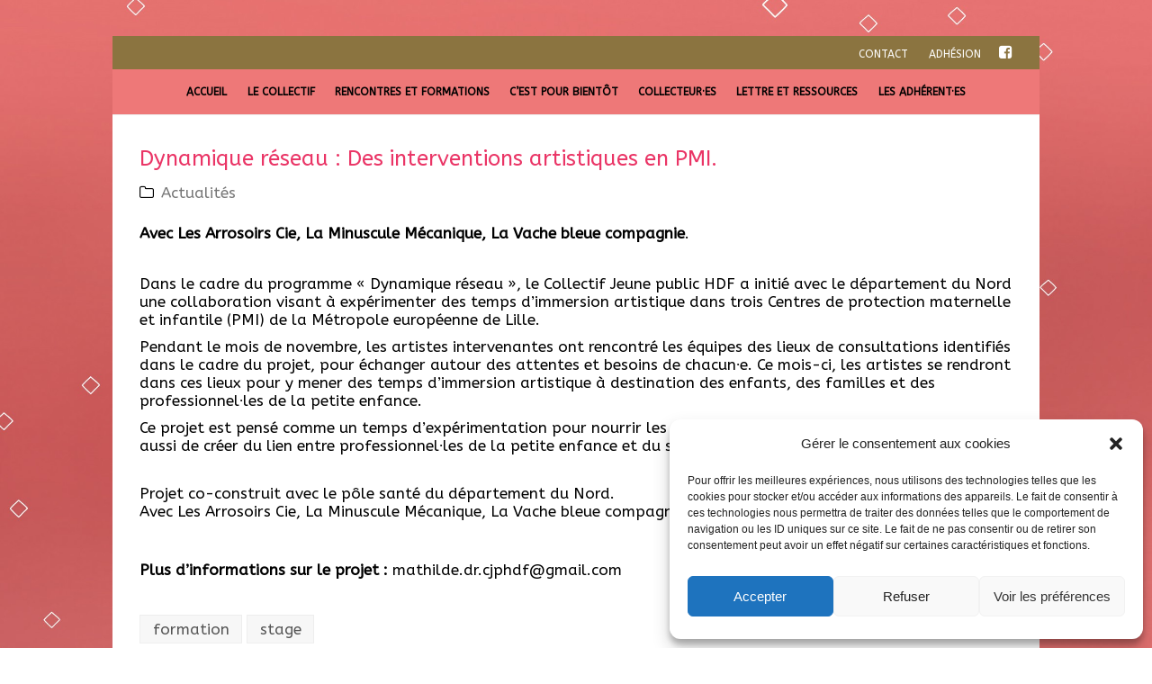

--- FILE ---
content_type: text/html; charset=UTF-8
request_url: https://www.collectif-jeune-public-hdf.fr/blog/2023/12/07/dynamique-reseau-des-interventions-artistiques-en-pmi/
body_size: 16678
content:
<!DOCTYPE html>
<html dir="ltr" lang="fr-FR"
	prefix="og: https://ogp.me/ns#"  >
<head>
<meta charset="UTF-8" />
<link rel="profile" href="https://gmpg.org/xfn/11">
<link rel="pingback" href="https://www.collectif-jeune-public-hdf.fr/xmlrpc.php">
<title>Dynamique réseau : Des interventions artistiques en PMI. - Collectif Jeune Public Hauts-de-France</title>
	<style>img:is([sizes="auto" i], [sizes^="auto," i]) { contain-intrinsic-size: 3000px 1500px }</style>
	
		<!-- All in One SEO 4.3.8 - aioseo.com -->
		<meta name="description" content="Avec Les Arrosoirs Cie, La Minuscule Mécanique, La Vache bleue compagnie. Dans le cadre du programme &quot;Dynamique réseau&quot;, le Collectif Jeune public HDF a initié avec le département du Nord une collaboration visant à expérimenter des temps d’immersion artistique dans trois Centres de protection maternelle et infantile (PMI) de la Métropole européenne de Lille. Pendant" />
		<meta name="robots" content="max-image-preview:large" />
		<link rel="canonical" href="https://www.collectif-jeune-public-hdf.fr/blog/2023/12/07/dynamique-reseau-des-interventions-artistiques-en-pmi/" />
		<meta name="generator" content="All in One SEO (AIOSEO) 4.3.8" />
		<meta property="og:locale" content="fr_FR" />
		<meta property="og:site_name" content="Collectif Jeune Public Hauts-de-France - Réunir les acteurs du spectacle vivant Jeune Public en Haut de France" />
		<meta property="og:type" content="article" />
		<meta property="og:title" content="Dynamique réseau : Des interventions artistiques en PMI. - Collectif Jeune Public Hauts-de-France" />
		<meta property="og:description" content="Avec Les Arrosoirs Cie, La Minuscule Mécanique, La Vache bleue compagnie. Dans le cadre du programme &quot;Dynamique réseau&quot;, le Collectif Jeune public HDF a initié avec le département du Nord une collaboration visant à expérimenter des temps d’immersion artistique dans trois Centres de protection maternelle et infantile (PMI) de la Métropole européenne de Lille. Pendant" />
		<meta property="og:url" content="https://www.collectif-jeune-public-hdf.fr/blog/2023/12/07/dynamique-reseau-des-interventions-artistiques-en-pmi/" />
		<meta property="article:published_time" content="2023-12-07T16:10:33+00:00" />
		<meta property="article:modified_time" content="2023-12-07T16:10:34+00:00" />
		<meta name="twitter:card" content="summary_large_image" />
		<meta name="twitter:title" content="Dynamique réseau : Des interventions artistiques en PMI. - Collectif Jeune Public Hauts-de-France" />
		<meta name="twitter:description" content="Avec Les Arrosoirs Cie, La Minuscule Mécanique, La Vache bleue compagnie. Dans le cadre du programme &quot;Dynamique réseau&quot;, le Collectif Jeune public HDF a initié avec le département du Nord une collaboration visant à expérimenter des temps d’immersion artistique dans trois Centres de protection maternelle et infantile (PMI) de la Métropole européenne de Lille. Pendant" />
		<script type="application/ld+json" class="aioseo-schema">
			{"@context":"https:\/\/schema.org","@graph":[{"@type":"BlogPosting","@id":"https:\/\/www.collectif-jeune-public-hdf.fr\/blog\/2023\/12\/07\/dynamique-reseau-des-interventions-artistiques-en-pmi\/#blogposting","name":"Dynamique r\u00e9seau : Des interventions artistiques en PMI. - Collectif Jeune Public Hauts-de-France","headline":"Dynamique r\u00e9seau : Des interventions artistiques en PMI.","author":{"@id":"https:\/\/www.collectif-jeune-public-hdf.fr\/blog\/author\/admin_cjp5962\/#author"},"publisher":{"@id":"https:\/\/www.collectif-jeune-public-hdf.fr\/#organization"},"image":{"@type":"ImageObject","url":"https:\/\/www.collectif-jeune-public-hdf.fr\/wp-content\/uploads\/2023\/12\/IMG_2132-scaled.jpg","width":2560,"height":1920},"datePublished":"2023-12-07T16:10:33+01:00","dateModified":"2023-12-07T16:10:34+01:00","inLanguage":"fr-FR","mainEntityOfPage":{"@id":"https:\/\/www.collectif-jeune-public-hdf.fr\/blog\/2023\/12\/07\/dynamique-reseau-des-interventions-artistiques-en-pmi\/#webpage"},"isPartOf":{"@id":"https:\/\/www.collectif-jeune-public-hdf.fr\/blog\/2023\/12\/07\/dynamique-reseau-des-interventions-artistiques-en-pmi\/#webpage"},"articleSection":"Actualit\u00e9s, formation, stage"},{"@type":"BreadcrumbList","@id":"https:\/\/www.collectif-jeune-public-hdf.fr\/blog\/2023\/12\/07\/dynamique-reseau-des-interventions-artistiques-en-pmi\/#breadcrumblist","itemListElement":[{"@type":"ListItem","@id":"https:\/\/www.collectif-jeune-public-hdf.fr\/#listItem","position":1,"item":{"@type":"WebPage","@id":"https:\/\/www.collectif-jeune-public-hdf.fr\/","name":"Accueil","description":"R\u00e9unir les acteurs du spectacle vivant Jeune Public en Haut de France","url":"https:\/\/www.collectif-jeune-public-hdf.fr\/"},"nextItem":"https:\/\/www.collectif-jeune-public-hdf.fr\/blog\/2023\/#listItem"},{"@type":"ListItem","@id":"https:\/\/www.collectif-jeune-public-hdf.fr\/blog\/2023\/#listItem","position":2,"item":{"@type":"WebPage","@id":"https:\/\/www.collectif-jeune-public-hdf.fr\/blog\/2023\/","name":"2023","url":"https:\/\/www.collectif-jeune-public-hdf.fr\/blog\/2023\/"},"nextItem":"https:\/\/www.collectif-jeune-public-hdf.fr\/blog\/2023\/12\/#listItem","previousItem":"https:\/\/www.collectif-jeune-public-hdf.fr\/#listItem"},{"@type":"ListItem","@id":"https:\/\/www.collectif-jeune-public-hdf.fr\/blog\/2023\/12\/#listItem","position":3,"item":{"@type":"WebPage","@id":"https:\/\/www.collectif-jeune-public-hdf.fr\/blog\/2023\/12\/","name":"December","url":"https:\/\/www.collectif-jeune-public-hdf.fr\/blog\/2023\/12\/"},"nextItem":"https:\/\/www.collectif-jeune-public-hdf.fr\/blog\/2023\/12\/07\/#listItem","previousItem":"https:\/\/www.collectif-jeune-public-hdf.fr\/blog\/2023\/#listItem"},{"@type":"ListItem","@id":"https:\/\/www.collectif-jeune-public-hdf.fr\/blog\/2023\/12\/07\/#listItem","position":4,"item":{"@type":"WebPage","@id":"https:\/\/www.collectif-jeune-public-hdf.fr\/blog\/2023\/12\/07\/","name":"7","url":"https:\/\/www.collectif-jeune-public-hdf.fr\/blog\/2023\/12\/07\/"},"nextItem":"https:\/\/www.collectif-jeune-public-hdf.fr\/blog\/2023\/12\/07\/dynamique-reseau-des-interventions-artistiques-en-pmi\/#listItem","previousItem":"https:\/\/www.collectif-jeune-public-hdf.fr\/blog\/2023\/12\/#listItem"},{"@type":"ListItem","@id":"https:\/\/www.collectif-jeune-public-hdf.fr\/blog\/2023\/12\/07\/dynamique-reseau-des-interventions-artistiques-en-pmi\/#listItem","position":5,"item":{"@type":"WebPage","@id":"https:\/\/www.collectif-jeune-public-hdf.fr\/blog\/2023\/12\/07\/dynamique-reseau-des-interventions-artistiques-en-pmi\/","name":"Dynamique r\u00e9seau : Des interventions artistiques en PMI.","description":"Avec Les Arrosoirs Cie, La Minuscule M\u00e9canique, La Vache bleue compagnie. Dans le cadre du programme \"Dynamique r\u00e9seau\", le Collectif Jeune public HDF a initi\u00e9 avec le d\u00e9partement du Nord une collaboration visant \u00e0 exp\u00e9rimenter des temps d\u2019immersion artistique dans trois Centres de protection maternelle et infantile (PMI) de la M\u00e9tropole europ\u00e9enne de Lille. Pendant","url":"https:\/\/www.collectif-jeune-public-hdf.fr\/blog\/2023\/12\/07\/dynamique-reseau-des-interventions-artistiques-en-pmi\/"},"previousItem":"https:\/\/www.collectif-jeune-public-hdf.fr\/blog\/2023\/12\/07\/#listItem"}]},{"@type":"Organization","@id":"https:\/\/www.collectif-jeune-public-hdf.fr\/#organization","name":"Collectif Jeune Public Hauts-de-France","url":"https:\/\/www.collectif-jeune-public-hdf.fr\/"},{"@type":"Person","@id":"https:\/\/www.collectif-jeune-public-hdf.fr\/blog\/author\/admin_cjp5962\/#author","url":"https:\/\/www.collectif-jeune-public-hdf.fr\/blog\/author\/admin_cjp5962\/","name":"Camille Douay","image":{"@type":"ImageObject","@id":"https:\/\/www.collectif-jeune-public-hdf.fr\/blog\/2023\/12\/07\/dynamique-reseau-des-interventions-artistiques-en-pmi\/#authorImage","url":"https:\/\/secure.gravatar.com\/avatar\/0d5d064fb47130905635e84a47f9d51e?s=96&d=mm&r=g","width":96,"height":96,"caption":"Camille Douay"}},{"@type":"WebPage","@id":"https:\/\/www.collectif-jeune-public-hdf.fr\/blog\/2023\/12\/07\/dynamique-reseau-des-interventions-artistiques-en-pmi\/#webpage","url":"https:\/\/www.collectif-jeune-public-hdf.fr\/blog\/2023\/12\/07\/dynamique-reseau-des-interventions-artistiques-en-pmi\/","name":"Dynamique r\u00e9seau : Des interventions artistiques en PMI. - Collectif Jeune Public Hauts-de-France","description":"Avec Les Arrosoirs Cie, La Minuscule M\u00e9canique, La Vache bleue compagnie. Dans le cadre du programme \"Dynamique r\u00e9seau\", le Collectif Jeune public HDF a initi\u00e9 avec le d\u00e9partement du Nord une collaboration visant \u00e0 exp\u00e9rimenter des temps d\u2019immersion artistique dans trois Centres de protection maternelle et infantile (PMI) de la M\u00e9tropole europ\u00e9enne de Lille. Pendant","inLanguage":"fr-FR","isPartOf":{"@id":"https:\/\/www.collectif-jeune-public-hdf.fr\/#website"},"breadcrumb":{"@id":"https:\/\/www.collectif-jeune-public-hdf.fr\/blog\/2023\/12\/07\/dynamique-reseau-des-interventions-artistiques-en-pmi\/#breadcrumblist"},"author":{"@id":"https:\/\/www.collectif-jeune-public-hdf.fr\/blog\/author\/admin_cjp5962\/#author"},"creator":{"@id":"https:\/\/www.collectif-jeune-public-hdf.fr\/blog\/author\/admin_cjp5962\/#author"},"image":{"@type":"ImageObject","url":"https:\/\/www.collectif-jeune-public-hdf.fr\/wp-content\/uploads\/2023\/12\/IMG_2132-scaled.jpg","@id":"https:\/\/www.collectif-jeune-public-hdf.fr\/#mainImage","width":2560,"height":1920},"primaryImageOfPage":{"@id":"https:\/\/www.collectif-jeune-public-hdf.fr\/blog\/2023\/12\/07\/dynamique-reseau-des-interventions-artistiques-en-pmi\/#mainImage"},"datePublished":"2023-12-07T16:10:33+01:00","dateModified":"2023-12-07T16:10:34+01:00"},{"@type":"WebSite","@id":"https:\/\/www.collectif-jeune-public-hdf.fr\/#website","url":"https:\/\/www.collectif-jeune-public-hdf.fr\/","name":"Collectif Jeune Public Hauts-de-France","description":"R\u00e9unir les acteurs du spectacle vivant Jeune Public en Haut de France","inLanguage":"fr-FR","publisher":{"@id":"https:\/\/www.collectif-jeune-public-hdf.fr\/#organization"}}]}
		</script>
		<!-- All in One SEO -->

<meta name="viewport" content="width=device-width, initial-scale=1">
<meta name="generator" content="Total WordPress Theme 3.3.3" />
<link rel='dns-prefetch' href='//fonts.googleapis.com' />
<link rel="alternate" type="application/rss+xml" title="Collectif Jeune Public Hauts-de-France &raquo; Flux" href="https://www.collectif-jeune-public-hdf.fr/feed/" />
<link rel="alternate" type="application/rss+xml" title="Collectif Jeune Public Hauts-de-France &raquo; Flux des commentaires" href="https://www.collectif-jeune-public-hdf.fr/comments/feed/" />
<link rel='stylesheet' id='js_composer_front-css' href='https://www.collectif-jeune-public-hdf.fr/wp-content/plugins/js_composer/assets/css/js_composer.min.css?ver=7.6' type='text/css' media='all' />
<link rel='stylesheet' id='wp-block-library-css' href='https://www.collectif-jeune-public-hdf.fr/wp-includes/css/dist/block-library/style.min.css?ver=6.7.4' type='text/css' media='all' />
<style id='classic-theme-styles-inline-css' type='text/css'>
/*! This file is auto-generated */
.wp-block-button__link{color:#fff;background-color:#32373c;border-radius:9999px;box-shadow:none;text-decoration:none;padding:calc(.667em + 2px) calc(1.333em + 2px);font-size:1.125em}.wp-block-file__button{background:#32373c;color:#fff;text-decoration:none}
</style>
<style id='global-styles-inline-css' type='text/css'>
:root{--wp--preset--aspect-ratio--square: 1;--wp--preset--aspect-ratio--4-3: 4/3;--wp--preset--aspect-ratio--3-4: 3/4;--wp--preset--aspect-ratio--3-2: 3/2;--wp--preset--aspect-ratio--2-3: 2/3;--wp--preset--aspect-ratio--16-9: 16/9;--wp--preset--aspect-ratio--9-16: 9/16;--wp--preset--color--black: #000000;--wp--preset--color--cyan-bluish-gray: #abb8c3;--wp--preset--color--white: #ffffff;--wp--preset--color--pale-pink: #f78da7;--wp--preset--color--vivid-red: #cf2e2e;--wp--preset--color--luminous-vivid-orange: #ff6900;--wp--preset--color--luminous-vivid-amber: #fcb900;--wp--preset--color--light-green-cyan: #7bdcb5;--wp--preset--color--vivid-green-cyan: #00d084;--wp--preset--color--pale-cyan-blue: #8ed1fc;--wp--preset--color--vivid-cyan-blue: #0693e3;--wp--preset--color--vivid-purple: #9b51e0;--wp--preset--gradient--vivid-cyan-blue-to-vivid-purple: linear-gradient(135deg,rgba(6,147,227,1) 0%,rgb(155,81,224) 100%);--wp--preset--gradient--light-green-cyan-to-vivid-green-cyan: linear-gradient(135deg,rgb(122,220,180) 0%,rgb(0,208,130) 100%);--wp--preset--gradient--luminous-vivid-amber-to-luminous-vivid-orange: linear-gradient(135deg,rgba(252,185,0,1) 0%,rgba(255,105,0,1) 100%);--wp--preset--gradient--luminous-vivid-orange-to-vivid-red: linear-gradient(135deg,rgba(255,105,0,1) 0%,rgb(207,46,46) 100%);--wp--preset--gradient--very-light-gray-to-cyan-bluish-gray: linear-gradient(135deg,rgb(238,238,238) 0%,rgb(169,184,195) 100%);--wp--preset--gradient--cool-to-warm-spectrum: linear-gradient(135deg,rgb(74,234,220) 0%,rgb(151,120,209) 20%,rgb(207,42,186) 40%,rgb(238,44,130) 60%,rgb(251,105,98) 80%,rgb(254,248,76) 100%);--wp--preset--gradient--blush-light-purple: linear-gradient(135deg,rgb(255,206,236) 0%,rgb(152,150,240) 100%);--wp--preset--gradient--blush-bordeaux: linear-gradient(135deg,rgb(254,205,165) 0%,rgb(254,45,45) 50%,rgb(107,0,62) 100%);--wp--preset--gradient--luminous-dusk: linear-gradient(135deg,rgb(255,203,112) 0%,rgb(199,81,192) 50%,rgb(65,88,208) 100%);--wp--preset--gradient--pale-ocean: linear-gradient(135deg,rgb(255,245,203) 0%,rgb(182,227,212) 50%,rgb(51,167,181) 100%);--wp--preset--gradient--electric-grass: linear-gradient(135deg,rgb(202,248,128) 0%,rgb(113,206,126) 100%);--wp--preset--gradient--midnight: linear-gradient(135deg,rgb(2,3,129) 0%,rgb(40,116,252) 100%);--wp--preset--font-size--small: 13px;--wp--preset--font-size--medium: 20px;--wp--preset--font-size--large: 36px;--wp--preset--font-size--x-large: 42px;--wp--preset--spacing--20: 0.44rem;--wp--preset--spacing--30: 0.67rem;--wp--preset--spacing--40: 1rem;--wp--preset--spacing--50: 1.5rem;--wp--preset--spacing--60: 2.25rem;--wp--preset--spacing--70: 3.38rem;--wp--preset--spacing--80: 5.06rem;--wp--preset--shadow--natural: 6px 6px 9px rgba(0, 0, 0, 0.2);--wp--preset--shadow--deep: 12px 12px 50px rgba(0, 0, 0, 0.4);--wp--preset--shadow--sharp: 6px 6px 0px rgba(0, 0, 0, 0.2);--wp--preset--shadow--outlined: 6px 6px 0px -3px rgba(255, 255, 255, 1), 6px 6px rgba(0, 0, 0, 1);--wp--preset--shadow--crisp: 6px 6px 0px rgba(0, 0, 0, 1);}:where(.is-layout-flex){gap: 0.5em;}:where(.is-layout-grid){gap: 0.5em;}body .is-layout-flex{display: flex;}.is-layout-flex{flex-wrap: wrap;align-items: center;}.is-layout-flex > :is(*, div){margin: 0;}body .is-layout-grid{display: grid;}.is-layout-grid > :is(*, div){margin: 0;}:where(.wp-block-columns.is-layout-flex){gap: 2em;}:where(.wp-block-columns.is-layout-grid){gap: 2em;}:where(.wp-block-post-template.is-layout-flex){gap: 1.25em;}:where(.wp-block-post-template.is-layout-grid){gap: 1.25em;}.has-black-color{color: var(--wp--preset--color--black) !important;}.has-cyan-bluish-gray-color{color: var(--wp--preset--color--cyan-bluish-gray) !important;}.has-white-color{color: var(--wp--preset--color--white) !important;}.has-pale-pink-color{color: var(--wp--preset--color--pale-pink) !important;}.has-vivid-red-color{color: var(--wp--preset--color--vivid-red) !important;}.has-luminous-vivid-orange-color{color: var(--wp--preset--color--luminous-vivid-orange) !important;}.has-luminous-vivid-amber-color{color: var(--wp--preset--color--luminous-vivid-amber) !important;}.has-light-green-cyan-color{color: var(--wp--preset--color--light-green-cyan) !important;}.has-vivid-green-cyan-color{color: var(--wp--preset--color--vivid-green-cyan) !important;}.has-pale-cyan-blue-color{color: var(--wp--preset--color--pale-cyan-blue) !important;}.has-vivid-cyan-blue-color{color: var(--wp--preset--color--vivid-cyan-blue) !important;}.has-vivid-purple-color{color: var(--wp--preset--color--vivid-purple) !important;}.has-black-background-color{background-color: var(--wp--preset--color--black) !important;}.has-cyan-bluish-gray-background-color{background-color: var(--wp--preset--color--cyan-bluish-gray) !important;}.has-white-background-color{background-color: var(--wp--preset--color--white) !important;}.has-pale-pink-background-color{background-color: var(--wp--preset--color--pale-pink) !important;}.has-vivid-red-background-color{background-color: var(--wp--preset--color--vivid-red) !important;}.has-luminous-vivid-orange-background-color{background-color: var(--wp--preset--color--luminous-vivid-orange) !important;}.has-luminous-vivid-amber-background-color{background-color: var(--wp--preset--color--luminous-vivid-amber) !important;}.has-light-green-cyan-background-color{background-color: var(--wp--preset--color--light-green-cyan) !important;}.has-vivid-green-cyan-background-color{background-color: var(--wp--preset--color--vivid-green-cyan) !important;}.has-pale-cyan-blue-background-color{background-color: var(--wp--preset--color--pale-cyan-blue) !important;}.has-vivid-cyan-blue-background-color{background-color: var(--wp--preset--color--vivid-cyan-blue) !important;}.has-vivid-purple-background-color{background-color: var(--wp--preset--color--vivid-purple) !important;}.has-black-border-color{border-color: var(--wp--preset--color--black) !important;}.has-cyan-bluish-gray-border-color{border-color: var(--wp--preset--color--cyan-bluish-gray) !important;}.has-white-border-color{border-color: var(--wp--preset--color--white) !important;}.has-pale-pink-border-color{border-color: var(--wp--preset--color--pale-pink) !important;}.has-vivid-red-border-color{border-color: var(--wp--preset--color--vivid-red) !important;}.has-luminous-vivid-orange-border-color{border-color: var(--wp--preset--color--luminous-vivid-orange) !important;}.has-luminous-vivid-amber-border-color{border-color: var(--wp--preset--color--luminous-vivid-amber) !important;}.has-light-green-cyan-border-color{border-color: var(--wp--preset--color--light-green-cyan) !important;}.has-vivid-green-cyan-border-color{border-color: var(--wp--preset--color--vivid-green-cyan) !important;}.has-pale-cyan-blue-border-color{border-color: var(--wp--preset--color--pale-cyan-blue) !important;}.has-vivid-cyan-blue-border-color{border-color: var(--wp--preset--color--vivid-cyan-blue) !important;}.has-vivid-purple-border-color{border-color: var(--wp--preset--color--vivid-purple) !important;}.has-vivid-cyan-blue-to-vivid-purple-gradient-background{background: var(--wp--preset--gradient--vivid-cyan-blue-to-vivid-purple) !important;}.has-light-green-cyan-to-vivid-green-cyan-gradient-background{background: var(--wp--preset--gradient--light-green-cyan-to-vivid-green-cyan) !important;}.has-luminous-vivid-amber-to-luminous-vivid-orange-gradient-background{background: var(--wp--preset--gradient--luminous-vivid-amber-to-luminous-vivid-orange) !important;}.has-luminous-vivid-orange-to-vivid-red-gradient-background{background: var(--wp--preset--gradient--luminous-vivid-orange-to-vivid-red) !important;}.has-very-light-gray-to-cyan-bluish-gray-gradient-background{background: var(--wp--preset--gradient--very-light-gray-to-cyan-bluish-gray) !important;}.has-cool-to-warm-spectrum-gradient-background{background: var(--wp--preset--gradient--cool-to-warm-spectrum) !important;}.has-blush-light-purple-gradient-background{background: var(--wp--preset--gradient--blush-light-purple) !important;}.has-blush-bordeaux-gradient-background{background: var(--wp--preset--gradient--blush-bordeaux) !important;}.has-luminous-dusk-gradient-background{background: var(--wp--preset--gradient--luminous-dusk) !important;}.has-pale-ocean-gradient-background{background: var(--wp--preset--gradient--pale-ocean) !important;}.has-electric-grass-gradient-background{background: var(--wp--preset--gradient--electric-grass) !important;}.has-midnight-gradient-background{background: var(--wp--preset--gradient--midnight) !important;}.has-small-font-size{font-size: var(--wp--preset--font-size--small) !important;}.has-medium-font-size{font-size: var(--wp--preset--font-size--medium) !important;}.has-large-font-size{font-size: var(--wp--preset--font-size--large) !important;}.has-x-large-font-size{font-size: var(--wp--preset--font-size--x-large) !important;}
:where(.wp-block-post-template.is-layout-flex){gap: 1.25em;}:where(.wp-block-post-template.is-layout-grid){gap: 1.25em;}
:where(.wp-block-columns.is-layout-flex){gap: 2em;}:where(.wp-block-columns.is-layout-grid){gap: 2em;}
:root :where(.wp-block-pullquote){font-size: 1.5em;line-height: 1.6;}
</style>
<link rel='stylesheet' id='wpa-css-css' href='https://www.collectif-jeune-public-hdf.fr/wp-content/plugins/honeypot/includes/css/wpa.css?ver=2.2.11' type='text/css' media='all' />
<link rel='stylesheet' id='contact-form-7-css' href='https://www.collectif-jeune-public-hdf.fr/wp-content/plugins/contact-form-7/includes/css/styles.css?ver=5.7.4' type='text/css' media='all' />
<link rel='stylesheet' id='eeb-css-frontend-css' href='https://www.collectif-jeune-public-hdf.fr/wp-content/plugins/email-encoder-bundle/core/includes/assets/css/style.css?ver=220621-131955' type='text/css' media='all' />
<link rel='stylesheet' id='dashicons-css' href='https://www.collectif-jeune-public-hdf.fr/wp-includes/css/dashicons.min.css?ver=6.7.4' type='text/css' media='all' />
<link rel='stylesheet' id='hello-asso-css' href='https://www.collectif-jeune-public-hdf.fr/wp-content/plugins/helloasso/public/css/hello-asso-public.css?ver=1.1.4' type='text/css' media='all' />
<link rel='stylesheet' id='cmplz-general-css' href='https://www.collectif-jeune-public-hdf.fr/wp-content/plugins/complianz-gdpr/assets/css/cookieblocker.min.css?ver=1713125316' type='text/css' media='all' />
<link rel='stylesheet' id='theme-parent-stylesheet-css' href='https://www.collectif-jeune-public-hdf.fr/wp-content/themes/Total/style.css?ver=6.7.4' type='text/css' media='all' />
<link rel='stylesheet' id='wpex-font-awesome-css' href='https://www.collectif-jeune-public-hdf.fr/wp-content/themes/Total/css/lib/font-awesome.min.css?ver=4.3.0' type='text/css' media='all' />
<link rel='stylesheet' id='wpex-style-css' href='https://www.collectif-jeune-public-hdf.fr/wp-content/themes/CJP%20hdf/style.css?ver=3.3.3' type='text/css' media='all' />
<link rel='stylesheet' id='wpex-google-font-abeezee-css' href='//fonts.googleapis.com/css?family=ABeeZee%3A100%2C200%2C300%2C400%2C500%2C600%2C700%2C800%2C900100italic%2C200italic%2C300italic%2C400italic%2C500italic%2C600italic%2C700italic%2C800italic%2C900italic&#038;subset=latin&#038;ver=6.7.4' type='text/css' media='all' />
<link rel='stylesheet' id='wpex-google-font-roboto-css' href='//fonts.googleapis.com/css?family=Roboto%3A100%2C200%2C300%2C400%2C500%2C600%2C700%2C800%2C900100italic%2C200italic%2C300italic%2C400italic%2C500italic%2C600italic%2C700italic%2C800italic%2C900italic&#038;subset=latin&#038;ver=6.7.4' type='text/css' media='all' />
<link rel='stylesheet' id='wpex-google-font-raleway-css' href='//fonts.googleapis.com/css?family=Raleway%3A100%2C200%2C300%2C400%2C500%2C600%2C700%2C800%2C900100italic%2C200italic%2C300italic%2C400italic%2C500italic%2C600italic%2C700italic%2C800italic%2C900italic&#038;subset=latin&#038;ver=6.7.4' type='text/css' media='all' />
<link rel='stylesheet' id='wpex-visual-composer-css' href='https://www.collectif-jeune-public-hdf.fr/wp-content/themes/Total/css/wpex-visual-composer.css?ver=3.3.3' type='text/css' media='all' />
<link rel='stylesheet' id='wpex-visual-composer-extend-css' href='https://www.collectif-jeune-public-hdf.fr/wp-content/themes/Total/css/wpex-visual-composer-extend.css?ver=3.3.3' type='text/css' media='all' />
<link rel='stylesheet' id='wpex-responsive-css' href='https://www.collectif-jeune-public-hdf.fr/wp-content/themes/Total/css/wpex-responsive.css?ver=3.3.3' type='text/css' media='all' />
<!--n2css--><!--n2js--><script type="text/javascript" src="https://www.collectif-jeune-public-hdf.fr/wp-content/plugins/google-analytics-for-wordpress/assets/js/frontend-gtag.min.js?ver=8.25.0" id="monsterinsights-frontend-script-js"></script>
<script data-cfasync="false" data-wpfc-render="false" type="text/javascript" id='monsterinsights-frontend-script-js-extra'>/* <![CDATA[ */
var monsterinsights_frontend = {"js_events_tracking":"true","download_extensions":"doc,pdf,ppt,zip,xls,docx,pptx,xlsx","inbound_paths":"[{\"path\":\"\\\/go\\\/\",\"label\":\"affiliate\"},{\"path\":\"\\\/recommend\\\/\",\"label\":\"affiliate\"}]","home_url":"https:\/\/www.collectif-jeune-public-hdf.fr","hash_tracking":"false","v4_id":"G-17PS6JEPP3"};/* ]]> */
</script>
<script type="text/javascript" src="https://www.collectif-jeune-public-hdf.fr/wp-includes/js/jquery/jquery.min.js?ver=3.7.1" id="jquery-core-js"></script>
<script type="text/javascript" src="https://www.collectif-jeune-public-hdf.fr/wp-includes/js/jquery/jquery-migrate.min.js?ver=3.4.1" id="jquery-migrate-js"></script>
<script type="text/javascript" src="https://www.collectif-jeune-public-hdf.fr/wp-content/plugins/email-encoder-bundle/core/includes/assets/js/custom.js?ver=220621-131955" id="eeb-js-frontend-js"></script>
<script type="text/javascript" src="https://www.collectif-jeune-public-hdf.fr/wp-content/plugins/helloasso/public/js/hello-asso-public.js?ver=1.1.4" id="hello-asso-js"></script>
<script type="text/javascript" id="wpstg-global-js-extra">
/* <![CDATA[ */
var wpstg = {"nonce":"5c46ca32db"};
/* ]]> */
</script>
<script type="text/javascript" src="https://www.collectif-jeune-public-hdf.fr/wp-content/plugins/wp-staging/assets/js/dist/wpstg-blank-loader.js?ver=6.7.4" id="wpstg-global-js"></script>
<script></script><link rel="https://api.w.org/" href="https://www.collectif-jeune-public-hdf.fr/wp-json/" /><link rel="alternate" title="JSON" type="application/json" href="https://www.collectif-jeune-public-hdf.fr/wp-json/wp/v2/posts/3221" /><link rel="EditURI" type="application/rsd+xml" title="RSD" href="https://www.collectif-jeune-public-hdf.fr/xmlrpc.php?rsd" />
<meta name="generator" content="WordPress 6.7.4" />
<link rel='shortlink' href='https://www.collectif-jeune-public-hdf.fr/?p=3221' />
<link rel="alternate" title="oEmbed (JSON)" type="application/json+oembed" href="https://www.collectif-jeune-public-hdf.fr/wp-json/oembed/1.0/embed?url=https%3A%2F%2Fwww.collectif-jeune-public-hdf.fr%2Fblog%2F2023%2F12%2F07%2Fdynamique-reseau-des-interventions-artistiques-en-pmi%2F" />
<link rel="alternate" title="oEmbed (XML)" type="text/xml+oembed" href="https://www.collectif-jeune-public-hdf.fr/wp-json/oembed/1.0/embed?url=https%3A%2F%2Fwww.collectif-jeune-public-hdf.fr%2Fblog%2F2023%2F12%2F07%2Fdynamique-reseau-des-interventions-artistiques-en-pmi%2F&#038;format=xml" />
			<style>.cmplz-hidden {
					display: none !important;
				}</style><!--[if IE 8]><link rel="stylesheet" type="text/css" href="https://www.collectif-jeune-public-hdf.fr/wp-content/themes/Total/css/ie8.css" media="screen"><![endif]--><!--[if IE 9]><link rel="stylesheet" type="text/css" href="https://www.collectif-jeune-public-hdf.fr/wp-content/themes/Total/css/ie9.css" media="screen"><![endif]--><!--[if lt IE 9]><script src="https://www.collectif-jeune-public-hdf.fr/wp-content/themes/Total/js/html5.js"></script><![endif]-->
<link rel="shortcut icon" href="https://www.collectif-jeune-public-hdf.fr/wp-content/uploads/2016/05/CUBE-rouge-e1487771890458.png">
<link rel="apple-touch-icon-precomposed" href="https://www.collectif-jeune-public-hdf.fr/wp-content/uploads/2016/05/CUBE-rouge-e1487771890458.png">
<link rel="apple-touch-icon-precomposed" sizes="76x76" href="https://www.collectif-jeune-public-hdf.fr/wp-content/uploads/2016/05/CUBE-rouge-e1487771890458.png">
<link rel="apple-touch-icon-precomposed" sizes="120x120" href="https://www.collectif-jeune-public-hdf.fr/wp-content/uploads/2016/05/CUBE-rouge-e1487771890458.png">
<link rel="apple-touch-icon-precomposed" sizes="114x114" href="https://www.collectif-jeune-public-hdf.fr/wp-content/uploads/2016/05/CUBE-rouge-e1487771890458.png"><script type="text/javascript">
try {
var pageTracker = _gat._getTracker("UA-85199530-1");
pageTracker._trackPageview();
} catch(err) {}</script>
<meta name="generator" content="Powered by WPBakery Page Builder - drag and drop page builder for WordPress."/>
<noscript><style> .wpb_animate_when_almost_visible { opacity: 1; }</style></noscript><!-- TOTAL CSS -->
<style type="text/css">
/*ACCENT COLOR*/.wpex-carousel-woocommerce .wpex-carousel-entry-details,a,.wpex-accent-color,#site-navigation .dropdown-menu a:hover,#site-navigation .dropdown-menu >.current-menu-item >a,#site-navigation .dropdown-menu >.current-menu-parent >a,h1 a:hover,h2 a:hover,a:hover h2,h3 a:hover,h4 a:hover,h5 a:hover,h6 a:hover,.entry-title a:hover,.modern-menu-widget a:hover,.theme-button.outline,.theme-button.clean{color:#492f49}.vcex-skillbar-bar,.vcex-icon-box.style-five.link-wrap:hover,.vcex-icon-box.style-four.link-wrap:hover,.vcex-recent-news-date span.month,.vcex-pricing.featured .vcex-pricing-header,.vcex-testimonials-fullslider .sp-button:hover,.vcex-testimonials-fullslider .sp-selected-button,.vcex-social-links a:hover,.vcex-testimonials-fullslider.light-skin .sp-button:hover,.vcex-testimonials-fullslider.light-skin .sp-selected-button,.wpex-accent-bg,.background-highlight,input[type="submit"],.theme-button,button,.theme-button.outline:hover,.active .theme-button,.theme-button.active,#main .tagcloud a:hover,.post-tags a:hover,.wpex-carousel .owl-dot.active,.navbar-style-one .menu-button >a >span.link-inner,.wpex-carousel .owl-prev,.wpex-carousel .owl-next,body #header-two-search #header-two-search-submit,.theme-button:hover,.modern-menu-widget li.current-menu-item a,#wp-calendar caption,#site-scroll-top:hover,input[type="submit"]:hover,button:hover,.wpex-carousel .owl-prev:hover,.wpex-carousel .owl-next:hover,#site-navigation .menu-button >a >span.link-inner,#site-navigation .menu-button >a >span.link-inner:hover,.navbar-style-six .dropdown-menu >.current-menu-item >a,.navbar-style-six .dropdown-menu >.current-menu-parent >a{background-color:#492f49}.vcex-heading-bottom-border-w-color{border-bottom-color:#492f49}.wpb_tabs.tab-style-alternative-two .wpb_tabs_nav li.ui-tabs-active a{border-bottom-color:#492f49}.theme-button.outline{border-color:#492f49}#searchform-dropdown{border-color:#492f49}.toggle-bar-btn:hover{border-top-color:#492f49;border-right-color:#492f49}body #site-navigation-wrap.nav-dropdown-top-border .dropdown-menu >li >ul{border-top-color:#492f49}/*TYPOGRAPHY*/Arraybody{Arrayfont-family:ABeeZee;font-weight:100;font-size:17px;color:#575763;line-height:1.2}#site-navigation .dropdown-menu a{Arrayfont-family:ABeeZee;font-weight:600;font-size:12px;text-transform:capitalize}#site-navigation .dropdown-menu ul a{Arrayfont-family:ABeeZee;font-size:10px;text-transform:capitalize}.wpex-mobile-menu{Arrayfont-family:ABeeZee}.blog-entry-title a{Arrayfont-family:ABeeZee;color:#3aace0}.single-post-title{Arrayfont-weight:600;color:#999999}h1,h2,h3,h4,h5,h6,.theme-heading,.page-header-title,.heading-typography,.widget-title,.wpex-widget-recent-posts-title,.comment-reply-title,.vcex-heading,.entry-title,.sidebar-box .widget-title,.search-entry h2{Arrayfont-family:ABeeZee;font-weight:100;color:#ea3566}.sidebar-box .widget-title{Arrayfont-family:ABeeZee;font-weight:100;font-style:normal;font-size:20px;color:#312a3c;line-height:1}.entry h1{Arrayfont-family:Roboto;font-weight:400;font-style:normal;font-size:28px;color:#e50c5c;line-height:1.2em}.entry h2{Arrayfont-family:Roboto;font-weight:600;color:#e5407f;line-height:1.2em}.entry h3{Arrayfont-family:Raleway;font-weight:600;font-size:21px;color:#843b64;line-height:1.2em}.entry h4{Arrayfont-family:Raleway;font-weight:600;font-size:14px;color:#e74310;line-height:1.5em}.footer-widget .widget-title{Arrayfont-weight:800;color:#ffffff}.footer-callout-content{Arrayfont-family:ABeeZee;font-weight:100;font-size:16px}#copyright{Arrayfont-family:Roboto;font-weight:100;font-style:normal;font-size:10px}#footer-bottom-menu{Arrayfont-family:ABeeZee;font-size:10px;text-transform:uppercase}{Arrayfont-family:Roboto}/*SITE BACKGROUND*/body{background-color:#ffffff!important;background-image:url(https://www.collectif-jeune-public-hdf.fr/wp-content/uploads/2022/12/TEMPLATE_FOND-SITE_2NOV22-reddimensionne.jpg) !important;-webkit-background-size:cover;-moz-background-size:cover;-o-background-size:cover;background-size:cover;background-position:center center;background-attachment:fixed;background-repeat:no-repeat}/*ADVANCED STYLING CSS*/.is-sticky #site-header{border-color:transparent}/*CUSTOMIZER STYLING*/Array@media only screen and (min-width:960px){#site-logo img{max-width:25vw}}@media only screen and (min-width:768px) and (max-width:959px){#site-logo img{max-width:25vw}}@media only screen and (max-width:767px){#site-logo img{max-width:25vw}}.entry input[type="text"],.site-content input[type="password"],.site-content input[type="email"],.site-content input[type="tel"],.site-content input[type="url"],.site-content input[type="search"],.site-content textarea{background-color:#ffffff}.boxed-main-layout #outer-wrap{padding:40px}#top-bar-wrap{background-color:#8b7440}.wpex-top-bar-sticky{background-color:#8b7440}#top-bar-content a{color:#ffffff}#top-bar-social-alt a{color:#ffffff}#top-bar{padding-top:8px;padding-bottom:7px}#site-header{background-color:#ee7878}.wpex-sticky-header-holder{background-color:#ee7878;background-color:#ee7878}.wpex-sticky-header-holder.is-sticky #site-header{background-color:#ee7878}#site-header.wpex-shrink-sticky-header{background-color:#ee7878}.footer-has-reveal #site-header{background-color:#ee7878}#searchform-header-replace{background-color:#ee7878}body.wpex-has-vertical-header #site-header{background-color:#ee7878}#site-logo img{}#site-navigation-wrap{background-color:#ee7878}.is-sticky .fixed-nav{background-color:#ee7878}#wpex-mobile-menu-navbar{background-color:#ee7878}#site-navigation .dropdown-menu >li >a{color:#000000}#site-navigation .dropdown-menu >li >a:hover{color:#ffffff}#site-navigation .dropdown-menu >.current-menu-item >a,#site-navigation .dropdown-menu >.current-menu-parent >a,#site-navigation .dropdown-menu >.current-menu-item >a:hover,#site-navigation .dropdown-menu >.current-menu-parent >a:hover{color:#ffffff}#sidebar{background-color:#f9f7f7;padding:10px}#footer-callout-wrap{background-color:#ff78e1;color:#ffffff}#footer{background-color:#111f37}#footer-bottom{text-align:center;background:#00fcde;color:#707070}#footer-bottom p{color:#707070}#footer-bottom a{color:#5c8478}/*CUSTOM CSS*/:root{--police-d-ecriture:"Abeezee"}@media screen and (min-width:960px){#site-header-inner{display:none}}.boxed-main-layout #wrap #site-navigation.container{padding:0;!important}#top-bar-wrap{border-bottom:0}.navbar-style-three{border-top:0 !important}.navbar-style-three .dropdown-menu >li >a >span.link-inner{padding:.5em .3em}.mh-image-placeholder{display:none}.blog-entry{margin-top:70px;padding-left:70px;padding-right:70px}.buttonadd a{text-decoration:none}.buttonadd:hover{transform:scale(1.05);transition:.3s ease-in-out }.single-blog-article{margin-top:30px}p{font-size:17px;line-height:1.2;font-weight:normal;color:black;margin-bottom:10px;font-family:var(--police-d-ecriture)!important}li{font-size:17px;line-height:1.2;font-weight:normal;color:black;font-family:var(--police-d-ecriture)!important}ul{font-size:17px;line-height:1.2;font-weight:normal;color:black;font-family:var(--police-d-ecriture)!important}a{font-size:17px;line-height:1.2;font-family:var(--police-d-ecriture)!important}h1{font-family:var(--police-d-ecriture)!important}h3{font-family:var(--police-d-ecriture)!important}h2{font-family:var(--police-d-ecriture)!important;font-weight:normal}H4{font-family:var(--police-d-ecriture)!important;font-weight:normal}H5{font-size:17px !important;line-height:1.2 !important;font-family:var(--police-d-ecriture) !important;font-weight:normal !important;color:black !important}.single-blog-article{margin-top:30px}@media only screen and (max-width:768px){.boxed-main-layout #wrap .container{padding:10px}.sidebarSpace{display:none}.footer-widget{padding-bottom:0}}
</style><style id="wpforms-css-vars-root">
				:root {
					--wpforms-field-border-radius: 3px;
--wpforms-field-background-color: #ffffff;
--wpforms-field-border-color: rgba( 0, 0, 0, 0.25 );
--wpforms-field-text-color: rgba( 0, 0, 0, 0.7 );
--wpforms-label-color: rgba( 0, 0, 0, 0.85 );
--wpforms-label-sublabel-color: rgba( 0, 0, 0, 0.55 );
--wpforms-label-error-color: #d63637;
--wpforms-button-border-radius: 3px;
--wpforms-button-background-color: #066aab;
--wpforms-button-text-color: #ffffff;
--wpforms-field-size-input-height: 43px;
--wpforms-field-size-input-spacing: 15px;
--wpforms-field-size-font-size: 16px;
--wpforms-field-size-line-height: 19px;
--wpforms-field-size-padding-h: 14px;
--wpforms-field-size-checkbox-size: 16px;
--wpforms-field-size-sublabel-spacing: 5px;
--wpforms-field-size-icon-size: 1;
--wpforms-label-size-font-size: 16px;
--wpforms-label-size-line-height: 19px;
--wpforms-label-size-sublabel-font-size: 14px;
--wpforms-label-size-sublabel-line-height: 17px;
--wpforms-button-size-font-size: 17px;
--wpforms-button-size-height: 41px;
--wpforms-button-size-padding-h: 15px;
--wpforms-button-size-margin-top: 10px;

				}
			</style></head>

<!-- Begin Body -->
<body data-rsssl=1 data-cmplz=1 class="post-template-default single single-post postid-3221 single-format-standard wpex-theme wpex-responsive boxed-main-layout skin-base no-composer wpex-live-site content-full-width post-in-category-actualites has-breadcrumbs breadcrumbs-position-default has-topbar sidebar-widget-icons page-header-disabled wpex-mobile-toggle-menu-fixed_top has-mobile-menu wpb-js-composer js-comp-ver-7.6 vc_responsive" itemscope="itemscope" itemtype="http://schema.org/WebPage">


	<div id="wpex-mobile-menu-fixed-top" class="clr wpex-hidden">
		<div class="container clr">
			<a href="#mobile-menu" class="mobile-menu-toggle"><span class="fa fa-navicon"></span><span class="wpex-text">Menu</span></a>
		</div><!-- .container -->
	</div><!-- #mobile-menu -->


<div id="outer-wrap" class="clr">

	
	<div id="wrap" class="clr">

		

	<div id="top-bar-wrap" class="clr hidden-phone">

		<div id="top-bar" class="clr container">

			
    <div id="top-bar-content" class="wpex-clr has-content top-bar-right">

        
        
            <a style="font-size :12px;margin-right: 20px;font-family: 'ABeeZee', sans-serif;" href="http://https://www.collectif-jeune-public-hdf.fr/contact/">CONTACT</a> <a style="font-size :12px;margin-right: 10px;font-family: 'ABeeZee', sans-serif;" href="https://www.collectif-jeune-public-hdf.fr/l-association/adherer-au-collectif-jeune-public/">ADHÉSION</a><a href="https://www.facebook.com/Collectif-Jeune-Public-Nord-Pas-de-Calais-Picardie-119401998132390/?fref=ts" title=""><span class="fa fa-facebook-square"  style="color: #00000;margin-left: 10px;"></span></a>  
        
    </div><!-- #top-bar-content -->

			
			
		</div><!-- #top-bar -->

	</div><!-- #top-bar-wrap -->



<header id="site-header" class="header-three wpex-reposition-cart-search-drops wpex-dropdown-style-minimal clr" itemscope="itemscope" itemtype="http://schema.org/WPHeader">

	
	<div id="site-header-inner" class="container clr">

		
<div id="site-logo" class="site-branding clr header-three-logo">

	<div id="site-logo-inner" class="clr">

		
						
				<a href="https://www.collectif-jeune-public-hdf.fr/" title="Collectif Jeune Public Hauts-de-France" rel="home" class="main-logo">
					<img src="https://www.collectif-jeune-public-hdf.fr/wp-content/uploads/2017/02/LOGO-rouge.png" alt="Collectif Jeune Public Hauts-de-France" width="" height="" data-no-retina />
				</a>

			
			
		
	</div><!-- #site-logo-inner -->

</div><!-- #site-logo -->
	</div><!-- #site-header-inner -->

	
	
	<div id="site-navigation-wrap" class="navbar-style-three fixed-nav clr">

		<nav id="site-navigation" class="navigation main-navigation clr container" itemscope="itemscope" itemtype="http://schema.org/SiteNavigationElement">

			
				<ul id="menu-menu1" class="dropdown-menu sf-menu"><li id="menu-item-56" class="menu-item menu-item-type-post_type menu-item-object-page menu-item-home menu-item-56"><a href="https://www.collectif-jeune-public-hdf.fr/"><span class="link-inner">ACCUEIL</span></a></li>
<li id="menu-item-632" class="menu-item menu-item-type-post_type menu-item-object-page menu-item-has-children dropdown menu-item-632"><a href="https://www.collectif-jeune-public-hdf.fr/l-association/"><span class="link-inner">LE COLLECTIF</span></a>
<ul class="sub-menu">
	<li id="menu-item-596" class="menu-item menu-item-type-custom menu-item-object-custom menu-item-596"><a href="https://www.collectif-jeune-public-hdf.fr/l-association/"><span class="link-inner">L&rsquo;ASSOCIATION</span></a></li>
	<li id="menu-item-664" class="menu-item menu-item-type-post_type menu-item-object-page menu-item-664"><a href="https://www.collectif-jeune-public-hdf.fr/l-association/lequipe-et-les-adherents/"><span class="link-inner">L’ÉQUIPE ET LES ADHÉRENTS</span></a></li>
	<li id="menu-item-1796" class="menu-item menu-item-type-post_type menu-item-object-page menu-item-1796"><a href="https://www.collectif-jeune-public-hdf.fr/l-association/les-groupes-de-travail/"><span class="link-inner">GROUPES DE TRAVAIL</span></a></li>
	<li id="menu-item-663" class="menu-item menu-item-type-post_type menu-item-object-page menu-item-663"><a href="https://www.collectif-jeune-public-hdf.fr/l-association/adherer-au-collectif-jeune-public/"><span class="link-inner">ADHÉRER AU COLLECTIF JEUNE PUBLIC</span></a></li>
	<li id="menu-item-662" class="menu-item menu-item-type-post_type menu-item-object-page menu-item-662"><a href="https://www.collectif-jeune-public-hdf.fr/l-association/un-collectif-engage/"><span class="link-inner">LES RESEAUX PARTENAIRES</span></a></li>
</ul>
</li>
<li id="menu-item-1951" class="menu-item menu-item-type-post_type menu-item-object-page menu-item-has-children dropdown menu-item-1951"><a href="https://www.collectif-jeune-public-hdf.fr/les-rencontres-professionnelles/"><span class="link-inner">RENCONTRES ET FORMATIONS</span></a>
<ul class="sub-menu">
	<li id="menu-item-432" class="menu-item menu-item-type-post_type menu-item-object-page menu-item-432"><a href="https://www.collectif-jeune-public-hdf.fr/les-rencontres-professionnelles/"><span class="link-inner">LES RENCONTRES PROFESSIONNELLES</span></a></li>
	<li id="menu-item-770" class="menu-item menu-item-type-post_type menu-item-object-page menu-item-770"><a href="https://www.collectif-jeune-public-hdf.fr/les-rencontres-professionnelles/formations/"><span class="link-inner">LES FORMATIONS</span></a></li>
</ul>
</li>
<li id="menu-item-1947" class="menu-item menu-item-type-post_type menu-item-object-page menu-item-has-children dropdown menu-item-1947"><a href="https://www.collectif-jeune-public-hdf.fr/cest-pour-bientot-2/"><span class="link-inner">C’EST POUR BIENTÔT</span></a>
<ul class="sub-menu">
	<li id="menu-item-734" class="menu-item menu-item-type-post_type menu-item-object-page menu-item-734"><a href="https://www.collectif-jeune-public-hdf.fr/cest-pour-bientot-2/"><span class="link-inner">PRÉSENTATION</span></a></li>
	<li id="menu-item-1948" class="menu-item menu-item-type-post_type menu-item-object-page menu-item-1948"><a href="https://www.collectif-jeune-public-hdf.fr/cest-pour-bientot-2/les-projets-soutenus/"><span class="link-inner">LES PROJETS SOUTENUS</span></a></li>
</ul>
</li>
<li id="menu-item-1950" class="menu-item menu-item-type-post_type menu-item-object-page menu-item-has-children dropdown menu-item-1950"><a href="https://www.collectif-jeune-public-hdf.fr/les-collecteureuses/"><span class="link-inner">COLLECTEUR·ES</span></a>
<ul class="sub-menu">
	<li id="menu-item-766" class="menu-item menu-item-type-post_type menu-item-object-page menu-item-766"><a href="https://www.collectif-jeune-public-hdf.fr/les-collecteureuses/"><span class="link-inner">LES COLLECTEUREUSES</span></a></li>
	<li id="menu-item-829" class="menu-item menu-item-type-post_type menu-item-object-page menu-item-829"><a href="https://www.collectif-jeune-public-hdf.fr/les-collecteureuses/les-poles-ressources/"><span class="link-inner">LES PÔLES RESSOURCES</span></a></li>
	<li id="menu-item-773" class="menu-item menu-item-type-post_type menu-item-object-page menu-item-773"><a href="https://www.collectif-jeune-public-hdf.fr/les-collecteureuses/le-1er-juin-des-ecritures/"><span class="link-inner">LE 1ER JUIN DES ECRITURES</span></a></li>
</ul>
</li>
<li id="menu-item-721" class="menu-item menu-item-type-post_type menu-item-object-page menu-item-has-children dropdown menu-item-721"><a href="https://www.collectif-jeune-public-hdf.fr/la-lettre-du-collectif/"><span class="link-inner">LETTRE ET RESSOURCES</span></a>
<ul class="sub-menu">
	<li id="menu-item-1949" class="menu-item menu-item-type-post_type menu-item-object-page menu-item-1949"><a href="https://www.collectif-jeune-public-hdf.fr/la-lettre-du-collectif/"><span class="link-inner">LA LETTRE DU COLLECTIF</span></a></li>
	<li id="menu-item-980" class="menu-item menu-item-type-custom menu-item-object-custom menu-item-980"><a href="https://www.collectif-jeune-public-hdf.fr/documentation-en-ligne/"><span class="link-inner">RESSOURCES PARTAGÉES</span></a></li>
	<li id="menu-item-2060" class="mainmenulink menu-item menu-item-type-post_type menu-item-object-page menu-item-2060"><a href="https://www.collectif-jeune-public-hdf.fr/dynamique-reseau/"><span class="link-inner">DYNAMIQUE RÉSEAU</span></a></li>
</ul>
</li>
<li id="menu-item-3644" class="menu-item menu-item-type-custom menu-item-object-custom menu-item-3644"><a href="https://compagnies.collectif-jeune-public-hdf.fr/"><span class="link-inner">LES ADHÉRENT·ES</span></a></li>
</ul>
			
		</nav><!-- #site-navigation -->

	</div><!-- #site-navigation-wrap -->

	

</header><!-- #header -->


		
		<main id="main" class="site-main clr" itemprop="" itemscope="itemscope" itemtype="http://schema.org/Blog">

			
	<div id="content-wrap" class="container clr">

		
		<div id="primary" class="content-area clr">

			
			<div id="content" class="site-content clr">

				
				
<article class="single-blog-article clr" itemprop="blogPost" itemscope="itemscope" itemtype="http://schema.org/BlogPosting">

	
<header class="single-blog-header clr">
	<h1 class="single-post-title entry-title" itemprop="headline">Dynamique réseau : Des interventions artistiques en PMI.</h1><!-- .single-post-title -->
</header><!-- .blog-single-header -->
<ul class="meta clr meta-with-title">

	
		
		
					<li class="meta-category"><span class="fa fa-folder-o"></span><a href="https://www.collectif-jeune-public-hdf.fr/blog/category/actualites/" rel="category tag">Actualités</a></li>
		
		
	
</ul><!-- .meta -->
<div class="entry clr" itemprop="text">
	
<p><strong>Avec Les Arrosoirs Cie, La Minuscule Mécanique, La Vache bleue compagnie</strong>.</p>



<div style="height:26px" aria-hidden="true" class="wp-block-spacer"></div>



<p>Dans le cadre du programme « Dynamique réseau », le Collectif Jeune public HDF a initié avec le département du Nord une collaboration visant à expérimenter des temps d’immersion artistique dans trois Centres de protection maternelle et infantile (PMI) de la Métropole européenne de Lille.</p>



<p>Pendant le mois de novembre, les artistes intervenantes ont rencontré les équipes des lieux de consultations identifiés dans le cadre du projet, pour échanger autour des attentes et besoins de chacun∙e. Ce mois-ci, les artistes se rendront dans ces lieux pour y mener des temps d’immersion artistique à destination des enfants, des familles et des professionnel∙les de la petite enfance.</p>



<p></p>



<p>Ce projet est pensé comme un temps d&rsquo;expérimentation pour nourrir les réflexions du Collectif sur le sujet. Il permet aussi de créer du lien entre professionnel∙les de la petite enfance et du spectacle vivant.</p>



<div style="height:23px" aria-hidden="true" class="wp-block-spacer"></div>



<p>Projet co-construit avec le pôle santé du département du Nord.<br>Avec Les Arrosoirs Cie, La Minuscule Mécanique, La Vache bleue compagnie.</p>



<div style="height:35px" aria-hidden="true" class="wp-block-spacer"></div>



<p><strong>Plus d&rsquo;informations sur le projet : </strong><span id="eeb-539910-289908"></span><script type="text/javascript">document.getElementById("eeb-539910-289908").innerHTML = eval(decodeURIComponent("%27%6d%61%74%68%69%6c%64%65%2e%64%72%2e%63%6a%70%68%64%66%40%67%6d%61%69%6c%2e%63%6f%6d%27"))</script><noscript>*protected email*</noscript> </p>
</div><!-- .entry -->

<div class="post-tags clr"><a href="https://www.collectif-jeune-public-hdf.fr/blog/tag/formation/" rel="tag">formation</a><a href="https://www.collectif-jeune-public-hdf.fr/blog/tag/stage/" rel="tag">stage</a></div>
<div class="wpex-social-share-wrap clr position-horizontal">

	
		
	<div class="theme-heading social-share-title">
		<span class="text">Partager cet article :</span>
	</div>


	
	<ul class="wpex-social-share position-horizontal style-rounded clr">

		
				<li class="share-twitter">
					<a href="http://twitter.com/share?text=Dynamique%20r%C3%A9seau%20%3A%20Des%20interventions%20artistiques%20en%20PMI.&amp;url=https%3A%2F%2Fwww.collectif-jeune-public-hdf.fr%2Fblog%2F2023%2F12%2F07%2Fdynamique-reseau-des-interventions-artistiques-en-pmi%2F" title="Partager sur Twitter" onclick="javascript:window.open(this.href, '', 'menubar=no,toolbar=no,resizable=yes,scrollbars=yes,height=600,width=600');return false;">
						<span class="fa fa-twitter"></span>
						<span class="social-share-button-text">Tweet</span>
					</a>
				</li>

			
		
				<li class="share-facebook">
					<a href="http://www.facebook.com/share.php?u=https%3A%2F%2Fwww.collectif-jeune-public-hdf.fr%2Fblog%2F2023%2F12%2F07%2Fdynamique-reseau-des-interventions-artistiques-en-pmi%2F" title="Partager sur Facebook" onclick="javascript:window.open(this.href, '', 'menubar=no,toolbar=no,resizable=yes,scrollbars=yes,height=600,width=600');return false;">
						<span class="fa fa-facebook"></span>
						<span class="social-share-button-text">Partager</span>
					</a>
				</li>

			
		
	</ul><!-- .wpex-social-share -->

</div><!-- .wpex-social-share-wrap -->
</article><!-- .entry -->
				
			</div><!-- #content -->

			
		</div><!-- #primary -->

		
	</div><!-- .container -->


            

    <div class="post-pagination-wrap clr">

        <ul class="post-pagination container clr">

            
                <li class="post-prev"><a href="https://www.collectif-jeune-public-hdf.fr/blog/2023/11/06/journee-detude-en-belgique-decouverte-dinitiatives-artistiques-et-culturelles-croisant-jeune-public-et-droits-culturels-le-11-decembre-2023/" rel="prev"><span class="fa fa-angle-double-left"></span>Voyage d&rsquo;étude en Belgique : droits culturels et jeune public &#8211; Le 11 décembre 2023</a></li>

            
            
                <li class="post-next"><a href="https://www.collectif-jeune-public-hdf.fr/blog/2023/12/08/stage-composer-un-objet-scenique-adapte-au-jeune-public-du-18-au-22-decembre/" rel="next">Stage : « Composer un objet scénique adapté au jeune public ». Du 18 au 22 décembre.<span class="fa fa-angle-double-right"></span></a></li>

                        
        </ul><!-- .post-post-pagination -->

    </div><!-- .post-pagination-wrap -->


        </main><!-- #main-content -->                
        
        


    <footer id="footer" class="site-footer" itemscope="itemscope" itemtype="http://schema.org/WPFooter">

        
        <div id="footer-inner" class="container clr">

            
<div id="footer-widgets" class="wpex-row clr gap-30">

		<div class="footer-box span_1_of_4 col col-1">
		<div class="footer-widget widget_text clr"><div class="widget-title">Contactez-nous</div>			<div class="textwidget"><p>Siège social :<br />
18 rue Louis Lejeune<br />
La Manivelle Théâtre<br />
59290 WASQUEHAL<br />
06 69 13 91 54</p>
<p><a href="javascript:;" data-enc-email="pbbeqvangvba[at]pwc-uqs.se" class="mail-link" data-wpel-link="ignore"><span id="eeb-487555-864284"></span><script type="text/javascript">(function(){var ml="dnh-a4o0jrp%cti.f",mi="<6690>14=>61;57<8:320@?@9",o="";for(var j=0,l=mi.length;j<l;j++){o+=ml.charAt(mi.charCodeAt(j)-48);}document.getElementById("eeb-487555-864284").innerHTML = decodeURIComponent(o);}());</script><noscript>*protected email*</noscript></a></p>
</div>
		</div>	</div><!-- .footer-one-box -->

			<div class="footer-box span_1_of_4 col col-2">
			<div class="footer-widget widget_block clr">
<div style="height:0px" aria-hidden="true" class="wp-block-spacer"></div>
</div><div class="footer-widget widget_text clr">			<div class="textwidget"><p>Bureaux :<br />
36 Avenue Marx Dormoy<br />
Le Grand Bleu<br />
59000 LILLE<br />
06 70 43 17 90</p>
</div>
		</div>		</div><!-- .footer-one-box -->
		
			<div class="footer-box span_1_of_4 col col-3 ">
			<div class="footer-widget widget_wpex_simple_menu clr"><div class="widget-title">Nous rejoindre</div><div class="menu-menu2-container"><ul id="menu-menu2" class="menu"><li id="menu-item-991" class="menu-item menu-item-type-post_type menu-item-object-page menu-item-991"><a href="https://www.collectif-jeune-public-hdf.fr/l-association/adherer-au-collectif-jeune-public/">ADHÉRER AU COLLECTIF JEUNE PUBLIC</a></li>
</ul></div></div>		</div><!-- .footer-one-box -->
	
			<div class="footer-box span_1_of_4 col col-4">
			<div class="footer-widget widget_text clr"><div class="widget-title">Abonnez-vous à notre newsletter</div>			<div class="textwidget">
<div class="wpcf7 no-js" id="wpcf7-f1045-o1" lang="fr-FR" dir="ltr">
<div class="screen-reader-response"><p role="status" aria-live="polite" aria-atomic="true"></p> <ul></ul></div>
<form action="/blog/2023/12/07/dynamique-reseau-des-interventions-artistiques-en-pmi/#wpcf7-f1045-o1" method="post" class="wpcf7-form init" aria-label="Formulaire de contact" novalidate="novalidate" data-status="init">
<div style="display: none;">
<input type="hidden" name="_wpcf7" value="1045" />
<input type="hidden" name="_wpcf7_version" value="5.7.4" />
<input type="hidden" name="_wpcf7_locale" value="fr_FR" />
<input type="hidden" name="_wpcf7_unit_tag" value="wpcf7-f1045-o1" />
<input type="hidden" name="_wpcf7_container_post" value="0" />
<input type="hidden" name="_wpcf7_posted_data_hash" value="" />
</div>
<p>Inscrivez votre email ci-dessous
</p>
<p><span class="wpcf7-form-control-wrap" data-name="your-email"><input size="40" class="wpcf7-form-control wpcf7-text wpcf7-email wpcf7-validates-as-required wpcf7-validates-as-email" aria-required="true" aria-invalid="false" value="" type="email" name="your-email" /></span>
</p>
<p><input class="wpcf7-form-control has-spinner wpcf7-submit" type="submit" value="Envoyer" />
</p><div class="wpcf7-response-output" aria-hidden="true"></div>
</form>
</div>

</div>
		</div>		</div><!-- .footer-box -->
	
	
</div><!-- #footer-widgets -->            
        </div><!-- #footer-widgets -->

        
    </footer><!-- #footer -->



<div id="footer-bottom" class="clr" >

	<div id="footer-bottom-inner" class="container clr">

		
			<div id="copyright" class="clr" role="contentinfo">
				Copyright Collectif Jeune Public Hauts de France - Tous droits réservés 2016 / <a href="https://www.collectif-jeune-public-hdf.fr/mentions-legales/">Mentions légales et crédits</a>			</div><!-- #copyright -->

		
		
	</div><!-- #footer-bottom-inner -->

</div><!-- #footer-bottom -->
    </div><!-- #wrap -->

    
</div><!-- .outer-wrap -->



<!-- Consent Management powered by Complianz | GDPR/CCPA Cookie Consent https://wordpress.org/plugins/complianz-gdpr -->
<div id="cmplz-cookiebanner-container"><div class="cmplz-cookiebanner cmplz-hidden banner-1 bottom-right-view-preferences optin cmplz-bottom-right cmplz-categories-type-view-preferences" aria-modal="true" data-nosnippet="true" role="dialog" aria-live="polite" aria-labelledby="cmplz-header-1-optin" aria-describedby="cmplz-message-1-optin">
	<div class="cmplz-header">
		<div class="cmplz-logo"></div>
		<div class="cmplz-title" id="cmplz-header-1-optin">Gérer le consentement aux cookies</div>
		<div class="cmplz-close" tabindex="0" role="button" aria-label="Fermer la boîte de dialogue">
			<svg aria-hidden="true" focusable="false" data-prefix="fas" data-icon="times" class="svg-inline--fa fa-times fa-w-11" role="img" xmlns="http://www.w3.org/2000/svg" viewBox="0 0 352 512"><path fill="currentColor" d="M242.72 256l100.07-100.07c12.28-12.28 12.28-32.19 0-44.48l-22.24-22.24c-12.28-12.28-32.19-12.28-44.48 0L176 189.28 75.93 89.21c-12.28-12.28-32.19-12.28-44.48 0L9.21 111.45c-12.28 12.28-12.28 32.19 0 44.48L109.28 256 9.21 356.07c-12.28 12.28-12.28 32.19 0 44.48l22.24 22.24c12.28 12.28 32.2 12.28 44.48 0L176 322.72l100.07 100.07c12.28 12.28 32.2 12.28 44.48 0l22.24-22.24c12.28-12.28 12.28-32.19 0-44.48L242.72 256z"></path></svg>
		</div>
	</div>

	<div class="cmplz-divider cmplz-divider-header"></div>
	<div class="cmplz-body">
		<div class="cmplz-message" id="cmplz-message-1-optin">Pour offrir les meilleures expériences, nous utilisons des technologies telles que les cookies pour stocker et/ou accéder aux informations des appareils. Le fait de consentir à ces technologies nous permettra de traiter des données telles que le comportement de navigation ou les ID uniques sur ce site. Le fait de ne pas consentir ou de retirer son consentement peut avoir un effet négatif sur certaines caractéristiques et fonctions.</div>
		<!-- categories start -->
		<div class="cmplz-categories">
			<details class="cmplz-category cmplz-functional" >
				<summary>
						<span class="cmplz-category-header">
							<span class="cmplz-category-title">Fonctionnel</span>
							<span class='cmplz-always-active'>
								<span class="cmplz-banner-checkbox">
									<input type="checkbox"
										   id="cmplz-functional-optin"
										   data-category="cmplz_functional"
										   class="cmplz-consent-checkbox cmplz-functional"
										   size="40"
										   value="1"/>
									<label class="cmplz-label" for="cmplz-functional-optin" tabindex="0"><span class="screen-reader-text">Fonctionnel</span></label>
								</span>
								Toujours activé							</span>
							<span class="cmplz-icon cmplz-open">
								<svg xmlns="http://www.w3.org/2000/svg" viewBox="0 0 448 512"  height="18" ><path d="M224 416c-8.188 0-16.38-3.125-22.62-9.375l-192-192c-12.5-12.5-12.5-32.75 0-45.25s32.75-12.5 45.25 0L224 338.8l169.4-169.4c12.5-12.5 32.75-12.5 45.25 0s12.5 32.75 0 45.25l-192 192C240.4 412.9 232.2 416 224 416z"/></svg>
							</span>
						</span>
				</summary>
				<div class="cmplz-description">
					<span class="cmplz-description-functional">Le stockage ou l’accès technique est strictement nécessaire dans la finalité d’intérêt légitime de permettre l’utilisation d’un service spécifique explicitement demandé par l’abonné ou l’utilisateur, ou dans le seul but d’effectuer la transmission d’une communication sur un réseau de communications électroniques.</span>
				</div>
			</details>

			<details class="cmplz-category cmplz-preferences" >
				<summary>
						<span class="cmplz-category-header">
							<span class="cmplz-category-title">Préférences</span>
							<span class="cmplz-banner-checkbox">
								<input type="checkbox"
									   id="cmplz-preferences-optin"
									   data-category="cmplz_preferences"
									   class="cmplz-consent-checkbox cmplz-preferences"
									   size="40"
									   value="1"/>
								<label class="cmplz-label" for="cmplz-preferences-optin" tabindex="0"><span class="screen-reader-text">Préférences</span></label>
							</span>
							<span class="cmplz-icon cmplz-open">
								<svg xmlns="http://www.w3.org/2000/svg" viewBox="0 0 448 512"  height="18" ><path d="M224 416c-8.188 0-16.38-3.125-22.62-9.375l-192-192c-12.5-12.5-12.5-32.75 0-45.25s32.75-12.5 45.25 0L224 338.8l169.4-169.4c12.5-12.5 32.75-12.5 45.25 0s12.5 32.75 0 45.25l-192 192C240.4 412.9 232.2 416 224 416z"/></svg>
							</span>
						</span>
				</summary>
				<div class="cmplz-description">
					<span class="cmplz-description-preferences">Le stockage ou l’accès technique est nécessaire dans la finalité d’intérêt légitime de stocker des préférences qui ne sont pas demandées par l’abonné ou l’utilisateur.</span>
				</div>
			</details>

			<details class="cmplz-category cmplz-statistics" >
				<summary>
						<span class="cmplz-category-header">
							<span class="cmplz-category-title">Statistiques</span>
							<span class="cmplz-banner-checkbox">
								<input type="checkbox"
									   id="cmplz-statistics-optin"
									   data-category="cmplz_statistics"
									   class="cmplz-consent-checkbox cmplz-statistics"
									   size="40"
									   value="1"/>
								<label class="cmplz-label" for="cmplz-statistics-optin" tabindex="0"><span class="screen-reader-text">Statistiques</span></label>
							</span>
							<span class="cmplz-icon cmplz-open">
								<svg xmlns="http://www.w3.org/2000/svg" viewBox="0 0 448 512"  height="18" ><path d="M224 416c-8.188 0-16.38-3.125-22.62-9.375l-192-192c-12.5-12.5-12.5-32.75 0-45.25s32.75-12.5 45.25 0L224 338.8l169.4-169.4c12.5-12.5 32.75-12.5 45.25 0s12.5 32.75 0 45.25l-192 192C240.4 412.9 232.2 416 224 416z"/></svg>
							</span>
						</span>
				</summary>
				<div class="cmplz-description">
					<span class="cmplz-description-statistics">Le stockage ou l’accès technique qui est utilisé exclusivement à des fins statistiques.</span>
					<span class="cmplz-description-statistics-anonymous">Le stockage ou l’accès technique qui est utilisé exclusivement dans des finalités statistiques anonymes. En l’absence d’une assignation à comparaître, d’une conformité volontaire de la part de votre fournisseur d’accès à internet ou d’enregistrements supplémentaires provenant d’une tierce partie, les informations stockées ou extraites à cette seule fin ne peuvent généralement pas être utilisées pour vous identifier.</span>
				</div>
			</details>
			<details class="cmplz-category cmplz-marketing" >
				<summary>
						<span class="cmplz-category-header">
							<span class="cmplz-category-title">Marketing</span>
							<span class="cmplz-banner-checkbox">
								<input type="checkbox"
									   id="cmplz-marketing-optin"
									   data-category="cmplz_marketing"
									   class="cmplz-consent-checkbox cmplz-marketing"
									   size="40"
									   value="1"/>
								<label class="cmplz-label" for="cmplz-marketing-optin" tabindex="0"><span class="screen-reader-text">Marketing</span></label>
							</span>
							<span class="cmplz-icon cmplz-open">
								<svg xmlns="http://www.w3.org/2000/svg" viewBox="0 0 448 512"  height="18" ><path d="M224 416c-8.188 0-16.38-3.125-22.62-9.375l-192-192c-12.5-12.5-12.5-32.75 0-45.25s32.75-12.5 45.25 0L224 338.8l169.4-169.4c12.5-12.5 32.75-12.5 45.25 0s12.5 32.75 0 45.25l-192 192C240.4 412.9 232.2 416 224 416z"/></svg>
							</span>
						</span>
				</summary>
				<div class="cmplz-description">
					<span class="cmplz-description-marketing">Le stockage ou l’accès technique est nécessaire pour créer des profils d’utilisateurs afin d’envoyer des publicités, ou pour suivre l’utilisateur sur un site web ou sur plusieurs sites web ayant des finalités marketing similaires.</span>
				</div>
			</details>
		</div><!-- categories end -->
			</div>

	<div class="cmplz-links cmplz-information">
		<a class="cmplz-link cmplz-manage-options cookie-statement" href="#" data-relative_url="#cmplz-manage-consent-container">Gérer les options</a>
		<a class="cmplz-link cmplz-manage-third-parties cookie-statement" href="#" data-relative_url="#cmplz-cookies-overview">Gérer les services</a>
		<a class="cmplz-link cmplz-manage-vendors tcf cookie-statement" href="#" data-relative_url="#cmplz-tcf-wrapper">Gérer {vendor_count} fournisseurs</a>
		<a class="cmplz-link cmplz-external cmplz-read-more-purposes tcf" target="_blank" rel="noopener noreferrer nofollow" href="https://cookiedatabase.org/tcf/purposes/">En savoir plus sur ces finalités</a>
			</div>

	<div class="cmplz-divider cmplz-footer"></div>

	<div class="cmplz-buttons">
		<button class="cmplz-btn cmplz-accept">Accepter</button>
		<button class="cmplz-btn cmplz-deny">Refuser</button>
		<button class="cmplz-btn cmplz-view-preferences">Voir les préférences</button>
		<button class="cmplz-btn cmplz-save-preferences">Enregistrer les préférences</button>
		<a class="cmplz-btn cmplz-manage-options tcf cookie-statement" href="#" data-relative_url="#cmplz-manage-consent-container">Voir les préférences</a>
			</div>

	<div class="cmplz-links cmplz-documents">
		<a class="cmplz-link cookie-statement" href="#" data-relative_url="">{title}</a>
		<a class="cmplz-link privacy-statement" href="#" data-relative_url="">{title}</a>
		<a class="cmplz-link impressum" href="#" data-relative_url="">{title}</a>
			</div>

</div>
</div>
					<div id="cmplz-manage-consent" data-nosnippet="true"><button class="cmplz-btn cmplz-hidden cmplz-manage-consent manage-consent-1">Gérer le consentement</button>

</div>
<a href="#" id="site-scroll-top"><span class="fa fa-chevron-up"></span></a>			<div id="sidr-close"><a href="#sidr-close" class="toggle-sidr-close"></a></div>
	<script type="text/javascript" src="https://www.collectif-jeune-public-hdf.fr/wp-content/plugins/honeypot/includes/js/wpa.js?ver=2.2.11" id="wpascript-js"></script>
<script type="text/javascript" id="wpascript-js-after">
/* <![CDATA[ */
wpa_field_info = {"wpa_field_name":"fkacnx9123","wpa_field_value":248577,"wpa_add_test":"no"}
/* ]]> */
</script>
<script type="text/javascript" src="https://www.collectif-jeune-public-hdf.fr/wp-content/plugins/contact-form-7/includes/swv/js/index.js?ver=5.7.4" id="swv-js"></script>
<script type="text/javascript" id="contact-form-7-js-extra">
/* <![CDATA[ */
var wpcf7 = {"api":{"root":"https:\/\/www.collectif-jeune-public-hdf.fr\/wp-json\/","namespace":"contact-form-7\/v1"},"cached":"1"};
/* ]]> */
</script>
<script type="text/javascript" src="https://www.collectif-jeune-public-hdf.fr/wp-content/plugins/contact-form-7/includes/js/index.js?ver=5.7.4" id="contact-form-7-js"></script>
<script type="text/javascript" id="eeb-js-ajax-ef-js-extra">
/* <![CDATA[ */
var eeb_ef = {"ajaxurl":"https:\/\/www.collectif-jeune-public-hdf.fr\/wp-admin\/admin-ajax.php","security":"f1454eb8e7"};
/* ]]> */
</script>
<script type="text/javascript" src="https://www.collectif-jeune-public-hdf.fr/wp-content/plugins/email-encoder-bundle/core/includes/assets/js/encoder-form.js?ver=220621-131955" id="eeb-js-ajax-ef-js"></script>
<script type="text/javascript" id="total-min-js-extra">
/* <![CDATA[ */
var wpexLocalize = {"isRTL":"","mainLayout":"boxed","menuSearchStyle":"disabled","hasStickyHeader":"1","siteHeaderStyle":"three","superfishDelay":"600","superfishSpeed":"fast","superfishSpeedOut":"fast","mobileMenuStyle":"sidr","localScrollUpdateHash":"1","localScrollSpeed":"800","windowScrollTopSpeed":"800","carouselSpeed":"150","customSelects":".woocommerce-ordering .orderby, #dropdown_product_cat, .widget_categories select, .widget_archive select, #bbp_stick_topic_select, #bbp_topic_status_select, #bbp_destination_topic, .single-product .variations_form .variations select","milestoneDecimalFormat":",","sidrSource":"#sidr-close, #site-navigation","sidrDisplace":"1","sidrSide":"left","sidrSpeed":"300","sidrDropdownTarget":"arrow","hasStickyMobileHeader":"","overlayHeaderStickyTop":"0","stickyHeaderBreakPoint":"960","iLightbox":{"auto":false,"skin":"minimal","path":"horizontal","controls":{"arrows":true,"thumbnail":true,"fullscreen":true,"mousewheel":false},"effects":{"loadedFadeSpeed":50,"fadeSpeed":500},"show":{"title":true,"speed":200},"hide":{"speed":200},"overlay":{"blur":true,"opacity":0.9},"social":{"start":true,"show":"mouseenter","hide":"mouseleave","buttons":false}}};
/* ]]> */
</script>
<script type="text/javascript" src="https://www.collectif-jeune-public-hdf.fr/wp-content/themes/Total/js/total-min.js?ver=3.3.3" id="total-min-js"></script>
<script type="text/javascript" id="cmplz-cookiebanner-js-extra">
/* <![CDATA[ */
var complianz = {"prefix":"cmplz_rt_","user_banner_id":"1","set_cookies":[],"block_ajax_content":"","banner_version":"25","version":"7.0.4","store_consent":"","do_not_track_enabled":"","consenttype":"optin","region":"eu","geoip":"","dismiss_timeout":"","disable_cookiebanner":"","soft_cookiewall":"","dismiss_on_scroll":"","cookie_expiry":"365","url":"https:\/\/www.collectif-jeune-public-hdf.fr\/wp-json\/complianz\/v1\/","locale":"lang=fr&locale=fr_FR","set_cookies_on_root":"","cookie_domain":"","current_policy_id":"17","cookie_path":"\/","categories":{"statistics":"statistiques","marketing":"marketing"},"tcf_active":"","placeholdertext":"Cliquez pour accepter les cookies {category} et activer ce contenu","css_file":"https:\/\/www.collectif-jeune-public-hdf.fr\/wp-content\/uploads\/complianz\/css\/banner-{banner_id}-{type}.css?v=25","page_links":{"eu":{"cookie-statement":{"title":"","url":"https:\/\/www.collectif-jeune-public-hdf.fr\/blog\/2023\/12\/07\/dynamique-reseau-des-interventions-artistiques-en-pmi\/"}}},"tm_categories":"","forceEnableStats":"1","preview":"","clean_cookies":"","aria_label":"Cliquez pour accepter les cookies {category} et activer ce contenu"};
/* ]]> */
</script>
<script defer type="text/javascript" src="https://www.collectif-jeune-public-hdf.fr/wp-content/plugins/complianz-gdpr/cookiebanner/js/complianz.min.js?ver=1713125317" id="cmplz-cookiebanner-js"></script>
<script type="text/javascript" id="cmplz-cookiebanner-js-after">
/* <![CDATA[ */
	let cmplzBlockedContent = document.querySelector('.cmplz-blocked-content-notice');
	if ( cmplzBlockedContent) {
	        cmplzBlockedContent.addEventListener('click', function(event) {
            event.stopPropagation();
        });
	}
    
/* ]]> */
</script>
<script></script>		<!-- This site uses the Google Analytics by MonsterInsights plugin v8.25.0 - Using Analytics tracking - https://www.monsterinsights.com/ -->
							<script src="//www.googletagmanager.com/gtag/js?id=G-17PS6JEPP3"  data-cfasync="false" data-wpfc-render="false" type="text/javascript" async></script>
			<script data-service="google-analytics" data-category="statistics" data-cfasync="false" data-wpfc-render="false" type="text/plain">
				var mi_version = '8.25.0';
				var mi_track_user = true;
				var mi_no_track_reason = '';
								var MonsterInsightsDefaultLocations = {"page_location":"https:\/\/www.collectif-jeune-public-hdf.fr\/blog\/2023\/12\/07\/dynamique-reseau-des-interventions-artistiques-en-pmi\/"};
				if ( typeof MonsterInsightsPrivacyGuardFilter === 'function' ) {
					var MonsterInsightsLocations = (typeof MonsterInsightsExcludeQuery === 'object') ? MonsterInsightsPrivacyGuardFilter( MonsterInsightsExcludeQuery ) : MonsterInsightsPrivacyGuardFilter( MonsterInsightsDefaultLocations );
				} else {
					var MonsterInsightsLocations = (typeof MonsterInsightsExcludeQuery === 'object') ? MonsterInsightsExcludeQuery : MonsterInsightsDefaultLocations;
				}

								var disableStrs = [
										'ga-disable-G-17PS6JEPP3',
									];

				/* Function to detect opted out users */
				function __gtagTrackerIsOptedOut() {
					for (var index = 0; index < disableStrs.length; index++) {
						if (document.cookie.indexOf(disableStrs[index] + '=true') > -1) {
							return true;
						}
					}

					return false;
				}

				/* Disable tracking if the opt-out cookie exists. */
				if (__gtagTrackerIsOptedOut()) {
					for (var index = 0; index < disableStrs.length; index++) {
						window[disableStrs[index]] = true;
					}
				}

				/* Opt-out function */
				function __gtagTrackerOptout() {
					for (var index = 0; index < disableStrs.length; index++) {
						document.cookie = disableStrs[index] + '=true; expires=Thu, 31 Dec 2099 23:59:59 UTC; path=/';
						window[disableStrs[index]] = true;
					}
				}

				if ('undefined' === typeof gaOptout) {
					function gaOptout() {
						__gtagTrackerOptout();
					}
				}
								window.dataLayer = window.dataLayer || [];

				window.MonsterInsightsDualTracker = {
					helpers: {},
					trackers: {},
				};
				if (mi_track_user) {
					function __gtagDataLayer() {
						dataLayer.push(arguments);
					}

					function __gtagTracker(type, name, parameters) {
						if (!parameters) {
							parameters = {};
						}

						if (parameters.send_to) {
							__gtagDataLayer.apply(null, arguments);
							return;
						}

						if (type === 'event') {
														parameters.send_to = monsterinsights_frontend.v4_id;
							var hookName = name;
							if (typeof parameters['event_category'] !== 'undefined') {
								hookName = parameters['event_category'] + ':' + name;
							}

							if (typeof MonsterInsightsDualTracker.trackers[hookName] !== 'undefined') {
								MonsterInsightsDualTracker.trackers[hookName](parameters);
							} else {
								__gtagDataLayer('event', name, parameters);
							}
							
						} else {
							__gtagDataLayer.apply(null, arguments);
						}
					}

					__gtagTracker('js', new Date());
					__gtagTracker('set', {
						'developer_id.dZGIzZG': true,
											});
					if ( MonsterInsightsLocations.page_location ) {
						__gtagTracker('set', MonsterInsightsLocations);
					}
										__gtagTracker('config', 'G-17PS6JEPP3', {"forceSSL":"true","link_attribution":"true"} );
															window.gtag = __gtagTracker;										(function () {
						/* https://developers.google.com/analytics/devguides/collection/analyticsjs/ */
						/* ga and __gaTracker compatibility shim. */
						var noopfn = function () {
							return null;
						};
						var newtracker = function () {
							return new Tracker();
						};
						var Tracker = function () {
							return null;
						};
						var p = Tracker.prototype;
						p.get = noopfn;
						p.set = noopfn;
						p.send = function () {
							var args = Array.prototype.slice.call(arguments);
							args.unshift('send');
							__gaTracker.apply(null, args);
						};
						var __gaTracker = function () {
							var len = arguments.length;
							if (len === 0) {
								return;
							}
							var f = arguments[len - 1];
							if (typeof f !== 'object' || f === null || typeof f.hitCallback !== 'function') {
								if ('send' === arguments[0]) {
									var hitConverted, hitObject = false, action;
									if ('event' === arguments[1]) {
										if ('undefined' !== typeof arguments[3]) {
											hitObject = {
												'eventAction': arguments[3],
												'eventCategory': arguments[2],
												'eventLabel': arguments[4],
												'value': arguments[5] ? arguments[5] : 1,
											}
										}
									}
									if ('pageview' === arguments[1]) {
										if ('undefined' !== typeof arguments[2]) {
											hitObject = {
												'eventAction': 'page_view',
												'page_path': arguments[2],
											}
										}
									}
									if (typeof arguments[2] === 'object') {
										hitObject = arguments[2];
									}
									if (typeof arguments[5] === 'object') {
										Object.assign(hitObject, arguments[5]);
									}
									if ('undefined' !== typeof arguments[1].hitType) {
										hitObject = arguments[1];
										if ('pageview' === hitObject.hitType) {
											hitObject.eventAction = 'page_view';
										}
									}
									if (hitObject) {
										action = 'timing' === arguments[1].hitType ? 'timing_complete' : hitObject.eventAction;
										hitConverted = mapArgs(hitObject);
										__gtagTracker('event', action, hitConverted);
									}
								}
								return;
							}

							function mapArgs(args) {
								var arg, hit = {};
								var gaMap = {
									'eventCategory': 'event_category',
									'eventAction': 'event_action',
									'eventLabel': 'event_label',
									'eventValue': 'event_value',
									'nonInteraction': 'non_interaction',
									'timingCategory': 'event_category',
									'timingVar': 'name',
									'timingValue': 'value',
									'timingLabel': 'event_label',
									'page': 'page_path',
									'location': 'page_location',
									'title': 'page_title',
									'referrer' : 'page_referrer',
								};
								for (arg in args) {
																		if (!(!args.hasOwnProperty(arg) || !gaMap.hasOwnProperty(arg))) {
										hit[gaMap[arg]] = args[arg];
									} else {
										hit[arg] = args[arg];
									}
								}
								return hit;
							}

							try {
								f.hitCallback();
							} catch (ex) {
							}
						};
						__gaTracker.create = newtracker;
						__gaTracker.getByName = newtracker;
						__gaTracker.getAll = function () {
							return [];
						};
						__gaTracker.remove = noopfn;
						__gaTracker.loaded = true;
						window['__gaTracker'] = __gaTracker;
					})();
									} else {
										console.log("");
					(function () {
						function __gtagTracker() {
							return null;
						}

						window['__gtagTracker'] = __gtagTracker;
						window['gtag'] = __gtagTracker;
					})();
									}
			</script>
				<!-- / Google Analytics by MonsterInsights -->
		
</body>
</html>

--- FILE ---
content_type: text/css
request_url: https://www.collectif-jeune-public-hdf.fr/wp-content/themes/CJP%20hdf/style.css?ver=3.3.3
body_size: 73
content:
/*
Theme Name: CJP Hdf
Template: Total
Version: 1.0.0
*/

.vcex-posttypes-slider .wpex-slider-caption.over-image { background-color:#f9f7f7 !important;}
.vcex-posttypes-slider .wpex-slider-caption.over-image a,
.vcex-posttypes-slider .wpex-slider-caption.over-image .meta { color:#212639 !important;}
.vcex-posttypes-slider .meta-author { display:none; }

--- FILE ---
content_type: text/css
request_url: https://www.collectif-jeune-public-hdf.fr/wp-content/themes/Total/css/wpex-visual-composer-extend.css?ver=3.3.3
body_size: 5737
content:
/*--------------------------------------------------------------
 
 Project   : Total WordPress Theme
 Purpose   : Custom VC Modules
 Author    : WPExplorer
 Theme URI : http://www.wpexplorer.com

/*------------------------------------------------------------------
[Commons]
-------------------------------------------------------------------*/
.vcex-clr:after { content: ""; display: block; height: 0; clear: both; visibility: hidden; zoom: 1; }
.vcex-isotope-grid { overflow: hidden }
.vcex-readmore { font-size: 0.923em }
.vcex-icon-wrap { display: inline; display: inline-block; text-align: center; }
.vcex-icon-wrap.left,
.vcex-icon-position-left { margin-right: 10px }
.vcex-icon-wrap.right,
.vcex-icon-position-right { margin-left: 10px }
.vcex-img-va-bottom img { vertical-align: bottom }
body .vcex-label-inherit-typo label { color: inherit; font-size: inherit; line-height: inherit; }

/*center row fix when site not set to full-screen*/
.content-right-sidebar .container.center-row,
.content-left-sidebar .container.center-row,
.content-full-width .container.center-row,
.content-no-sidebar  .container.center-row { width: 100% !important }

/*Visual Composer Extension Filter buttons*/
ul.vcex-filter-links { list-style: none; margin: 0 0 20px; }
ul.vcex-filter-links li { float: left; margin-right: 5px; margin-bottom: 5px; }
ul.vcex-filter-links li:last-child { margin-right: 0 }
ul.vcex-filter-links .theme-txt-link { display: inline-block; margin-right: 5px; }

/*center filter links*/
.vcex-filter-links.center { text-align: center }
.vcex-filter-links.center li { display: inline-block; float: none; }

/*single image caption*/
.wpb_single_image a { position: relative; } /* relative position needed for caption*/
.wpb_single_image_caption { position: absolute; z-index: 2; bottom: 20px; left: 0; color: #fff; padding: 4px 10px; background: #000; opacity: 0.7; }

/*------------------------------------------------------------------
[Spacing]
-------------------------------------------------------------------*/
.vcex-spacing { clear: both; display: block; width: 100%; height: auto; margin: 0; padding: 0; background: none; border: none; outline: none; }

/*------------------------------------------------------------------
[Bullets]
-------------------------------------------------------------------*/
.vcex-bullets ul { margin-left: 0 !important; padding-left: 0 !important; list-style: none !important; list-style-image: none !important; }
.vcex-bullets ul li { padding-left: 25px !important; margin-bottom: 6px; }
.vcex-bullets-check ul li { background: url('../images/check.png') left center no-repeat }
.vcex-bullets-gray ul li { background: url('../images/bullets-gray.png') left center no-repeat }
.vcex-bullets-black ul li { background: url('../images/bullets-black.png') left center no-repeat }
.vcex-bullets-blue ul li { background: url('../images/bullets-blue.png') left center no-repeat }
.vcex-bullets-red ul li { background: url('../images/bullets-red.png') left center no-repeat }
.vcex-bullets-purple ul li { background: url('../images/bullets-purple.png') left center no-repeat }

/*------------------------------------------------------------------
[Dividers]
-------------------------------------------------------------------*/
.vcex-divider { display: block; width: 100%; height: 0; background: none; }
.vcex-divider-center { margin: 0 auto; }
.vcex-divider-right { margin: 0; float: right; }
.vcex-divider-left { margin: 0; float: left; }
.vcex-divider-solid { border-top: 1px solid #e8e8e8 }
.vcex-divider-dashed { border-top: 2px dashed #e8e8e8 }
.vcex-divider-dotted-line { border-top: 2px dotted #e8e8e8 }
.vcex-divider-dotted { height: 3px; background: url('../images/dotted.png') center center repeat-x; border: none; }
.vcex-divider-dotted.repeat-bg { background-repeat: repeat }
.vcex-divider-double { height: 1px; padding-top: 2px; padding-bottom: 2px; border-top: 1px solid #e8e8e8; border-bottom: 1px solid #e8e8e8; }

/* divider with icons */
.vcex-divider-w-icon { display: block; height: auto; margin: 0 auto; text-align: center; border: none; overflow: hidden; }
.vcex-divider-icon { display: inline-block; position: relative; }
.vcex-divider-w-icon .vcex-icon-wrap { display: inline-block; padding: 10px 20px; font-size: 1.231em; color: #999; }
.vcex-divider-icon-before { display: block; position: absolute; top: 50%; border-bottom: solid 1px #e8e8e8; right: 100%; width: 9999px; margin-top: -0.5px; }
.vcex-divider-icon-after { display: block; position: absolute; top: 50%; border-bottom: solid 1px #e8e8e8; left: 100%; width: 9999px; margin-top: -0.5px; }
.vcex-divider-icon-has-bg .vcex-icon-wrap { margin: 0 20px }
.vcex-divider-double .vcex-divider-icon-before { border-top: solid 1px #e8e8e8; padding-top: 2px; padding-bottom: 2px; margin-top: -3px; }
.vcex-divider-double .vcex-divider-icon-after { border-top: solid 1px #e8e8e8; padding-top: 2px; padding-bottom: 2px; margin-top: -3px; }
.vcex-divider-dashed .vcex-divider-icon-before,
.vcex-divider-dashed .vcex-divider-icon-after { border-style: dashed; border-bottom-width: 2px; }
.vcex-divider-dotted-line .vcex-divider-icon-before,
.vcex-divider-dotted-line .vcex-divider-icon-after { border-style: dotted; border-bottom-width: 2px; }
.vcex-divider-custom-icon-height .vcex-icon-wrap { padding-top: 0; padding-bottom: 0; }
.vcex-divider-custom-icon-width .vcex-icon-wrap { padding-left: 0; padding-right: 0; }

/*------------------------------------------------------------------
[List Item]
-------------------------------------------------------------------*/
.vcex-list_item .vcex-icon-wrap { margin-right: 10px; text-align: center; }
.vcex-list_item { margin-bottom: 5px }
body .vcex-list_item a:hover { text-decoration: none !important }

/*------------------------------------------------------------------
[Buttons]
-------------------------------------------------------------------*/
body.compose-mode .vc-element.vc-vcex_button,
.vc_vcex_button.vc_empty-shortcode-element { display: block }
.vc_vcex_button.vc_empty-shortcode-element:after { content: ""; display: block; height: 0; clear: both; visibility: hidden; zoom: 1; }
.theme-button-block-wrap { clear: left; display: block; }

/*------------------------------------------------------------------
[Pricing]
-------------------------------------------------------------------*/
.vcex-pricing-table { list-style: none; margin: 0; padding: 0; font-size: 1em; }
.vcex-pricing { background: #fff; border-radius: 4px 4px 0 0; }
.vcex-pricing .vcex-pricing-header { border: 1px solid #ccc; border-radius: 4px 4px 0 0; padding: 15px 20px; border-radius: 4px 4px 0 0; background: #e5e5e5; text-align: center; color: #444; font-size: 1em; font-weight: 600; text-transform: uppercase; margin: 0; }
.vcex-pricing.featured .vcex-pricing-header { border-color: rgba(0,0,0,0.15) }
.vcex-pricing .vcex-pricing-cost { background: #f7f7f7; text-align: center; padding: 20px 0; border: 1px solid #e4e4e4; border-top: 0 !important; border-bottom: 0 !important; }
.vcex-pricing .vcex-pricing-ammount { display: inline; color: #7dbd21; font-size: 36px; line-height: 1em; padding: 20px 0 0; font-weight: 200; }
.vcex-pricing .vcex-pricing-per { display: inline; font-size: 0.923em; color: #999; padding-top: 7px; }
.vcex-pricing .vcex-pricing-content { font-size: 1em; text-align: center; padding: 15px; border: 1px solid #e8e8e8; }
.vcex-pricing .vcex-pricing-content ul { margin: 0 !important; list-style: none !important; }
.vcex-pricing .vcex-pricing-content ul li { margin: 0 0 5px !important; padding: 0 !important; }
.vcex-pricing .vcex-pricing-content ul li:last-child { margin-bottom: 0 !important }
.vcex-pricing .vcex-pricing-content ul li img { margin-right: 5px; display: inline-block; }
.vcex-pricing .vcex-pricing-button { text-align: center; padding: 15px; border: 1px solid #e8e8e8; border-top: 0 !important; }
.vcex-pricing .vcex-pricing-button a { float: none; margin: 0 auto; }

/*visual composer support*/
.wpb_column .vcex-pricing { width: 100% !important; margin: 0 !important; float: none !important; }
.wpb_column .vcex-pricing:after { content: ""; display: block; height: 0; clear: both; visibility: hidden; zoom: 1; }

/*------------------------------------------------------------------
[Skillbars]
-------------------------------------------------------------------*/
.vcex-skillbar { position: relative; display: block; margin-bottom: 7px; width: 100%; background: #fff; height: 40px; line-height: 40px; box-shadow: inset 0 1px 2px rgba(0, 0, 0, 0.1); background: #f6f6f6; }
.vcex-skillbar-title { background: none !important; position: absolute; top: 0; left: 0; font-size: 1em; font-weight: normal; color: #fff; z-index: 2; }
.vcex-skillbar-title .vcex-skillbar-title-inner { display: block; padding: 0 12px; }
.vcex-skillbar-title .vcex-icon-wrap { margin-right: 7px }
.vcex-skillbar-bar { height: 100%; width: 0px; position: relative; z-index: 1; }
.vcex-skill-bar-percent { position: absolute; top: 0; right: 20px; text-align: center; color: #fff; font-size: 1em; }

/*------------------------------------------------------------------
[Callout]
-------------------------------------------------------------------*/
.vcex-callout { padding: 15px; position: relative; background: #f7f7f7; border: 1px solid #e4e4e4; border-radius: 3px; min-height: 70px; }
.vcex-callout-caption { float: left; font-size: 14px; font-weight: normal; }
.vcex-callout-caption h1,
.vcex-callout-caption h2,
.vcex-callout-caption h3,
.vcex-callout-caption h4 { margin: 0; font-size: 21px; font-weight: normal; color: #000; }
.vcex-callout-caption p:last-child { margin: 0 }
.vcex-callout-button { float: left }
.vcex-callout-button .theme-button { display: block; float: right; text-align: center; font-size: 1em; font-weight: normal; margin: 0; }
.vcex-callout.with-button .vcex-callout-caption { width: 75%; padding-right: 20px; }
.vcex-callout-button { width: 25% }

/*------------------------------------------------------------------
[LoginForm]
-------------------------------------------------------------------*/
.vcex-login-form { padding: 20px; border: 1px solid #eee; border-radius: 4px; }
.vcex-login-form label { font-weight: 600; }
.vcex-login-form input[type="text"],
.vcex-login-form input[type="password"] { margin-top: 10px; width: 100%; font-size: 14px; }
.vcex-login-form #rememberme { margin-right: 6px; }

/*------------------------------------------------------------------
[Newsletter]
-------------------------------------------------------------------*/
.vcex-newsletter-form input[type="text"],
.vcex-newsletter-form input[type="email"] { width: 100%; margin: 0; border-radius: 4px; -webkit-appearance: none;padding: 0 15px; height: 50px; }
.vcex-newsletter-form-wrap { position: relative; margin: 0 auto; }
.vcex-newsletter-form-button { display: block; position: absolute; top: 50%; margin-top: -15px; right: 20px; padding: 0 15px; height: 30px; line-height: 30px; border-radius: 3px; }

/*------------------------------------------------------------------
[Search Bar]
-------------------------------------------------------------------*/
.vcex-searchbar { font-size: 1.231em; position: relative; }
.vcex-searchbar-input { float: left; width: 70%; }
.vcex-searchbar-button { position: absolute; top: 0; right: 0; width: 28%; height: 100%; line-height: 100%; padding-top: 0; padding-bottom: 0; }
.vcex-searchbar-input[type="search"] { font-size: inherit; color: inherit; text-transform: inherit; letter-spacing: inherit; font-weight: inherit; padding: 0.8em; }
.vcex-searchbar-input:-webkit-autofill { -webkit-box-shadow: none }

/*------------------------------------------------------------------
[Recent News]
-------------------------------------------------------------------*/
.vcex-recent-news-header { margin-bottom: 30px }
.vcex-recent-news-entry { position: relative; margin: 0; padding-left: 85px; width: auto !important; padding-bottom: 20px; margin-bottom: 20px; border-bottom: 1px solid #eee; }
.vcex-recent-news-entry:last-child { margin-bottom: 0; border-bottom: 0; padding-bottom: 0; }
.vcex-recent-news-date { position: absolute; left: 0; top: 0; width: 60px; padding: 5px 0 0; text-align: center; border: 1px solid #ddd; background: #f7f7f7; border-bottom: none; }
.vcex-recent-news-date span.day { display: block; font-size: 24px; color: #444; font-weight: 300; padding: 0 5px 5px; }
.vcex-recent-news-date span.month { display: block; font-size: 11px; padding: 2px 5px; font-weight: normal; text-transform: uppercase; position: relative; margin: -1px -1px 0; }
.vcex-news-entry-details { min-height: 72px }
.vcex-recent-news-entry { margin-bottom: 30px }
.vcex-news-entry-thumbnail,
.vcex-news-entry-video { margin-bottom: 20px }
.vcex-news-entry-thumbnail img { display: block }
.vcex-news-entry-thumbnail a { display: block }
.vcex-news-entry-thumbnail a:hover img { opacity: 0.85 }
.vcex-recent-news-entry-title-heading { font-size: 14px; margin: 0 0 10px; font-weight: 600; }
.vcex-recent-news-entry-excerpt p:last-child { margin: 0 }
.vcex-recent-news-entry-excerpt .theme-button { margin-top: 20px; display: block; float: left; }

/*------------------------------------------------------------------
[Post Types Slider]
-------------------------------------------------------------------*/

/* Post Types Slider > Caption */
.vcex-posttypes-slider .wpex-slider-caption { padding: 20px 25px; text-align: left; cursor: default; }
.wpex-slider-caption header { margin-bottom: 10px }
.vcex-posttypes-slider .wpex-slider-caption .staff-position { font-size: 11px; color: #ddd; font-weight: normal; text-transform: uppercase; letter-spacing: 1px; }
.vcex-posttypes-slider .wpex-slider-caption p:last-child { margin: 0 }
.vcex-posttypes-slider-meta { margin: -3px 0 10px }
.vcex-posttypes-slider .wpex-slider-caption.over-image .vcex-posttypes-slider-meta a { color: #999; text-decoration: underline; }
.vcex-posttypes-slider .wpex-slider-caption.over-image .vcex-posttypes-slider-meta a:hover { color: #aaa }

/* Post Types Slider > Caption > Over Image */
.vcex-posttypes-slider .wpex-slider-caption.over-image { position: absolute; bottom: 0; left: 0; width: 100%; background: rgba(0,0,0,0.85); }
.vcex-posttypes-slider .wpex-slider-caption.over-image .title { text-decoration: none }
.vcex-posttypes-slider .wpex-slider-caption.over-image .title:hover { text-decoration: underline }
.vcex-posttypes-slider .wpex-slider-caption.over-image a { color: #fff }
.vcex-posttypes-slider .wpex-slider-caption.over-image .excerpt { color: #999; line-height: 1.6; }

/* Post Types Slider > Caption > Under Image */
.vcex-posttypes-slider .wpex-slider-caption.under-image { padding: 20px 0 0 }
.vcex-posttypes-slider-w-thumbnails .wpex-slider-caption.under-image { padding-bottom: 20px }
.vcex-posttypes-slider .wpex-slider-caption.under-image .title { color: #000 }
.vcex-posttypes-slider .wpex-slider-caption.under-image .staff-position { color: #999 }

/* Post Types Slider > Woo Price */
.slider-woocommerce-price { position: absolute; top: 20px; right: 20px; color: #fff; background: #7CC576; padding: 3px 10px; border-radius: 3px; }
.slider-woocommerce-price ins { text-decoration: none !important }

/* Post Types Slider > Responsive */
@media only screen and (max-width: 767px) { 
    .wpex-responsive .vcex-posttypes-slider .wpex-slider-caption.over-image { position: relative; bottom: auto; background: #000; }
}

/*------------------------------------------------------------------
[Icons]
-------------------------------------------------------------------*/
a:hover .vcex-icon { text-decoration: none; opacity: 0.8; }
.vcex-icon-float-center { float: none; display: block; margin: 0 auto; text-align: center; }
.vcex-icon-float-left { display: block; float: left; margin-right: 20px; }
.vcex-icon-float-right { display: block; float: right; margin-left: 20px; }

/*icon sizes*/
.vcex-icon.vcex-icon-xlarge { font-size: 100px; height: 180px; line-height: 180px; width: 180px; }
.vcex-icon.vcex-icon-large { font-size: 80px; height: 140px; line-height: 140px; width: 140px; }
.vcex-icon.vcex-icon-normal { font-size: 40px; height: 70px; line-height: 70px; width: 70px; }
.vcex-icon.vcex-icon-small { font-size: 20px; height: 35px; line-height: 35px; width: 35px; }
.vcex-icon.vcex-icon-tiny { font-size: 0.923em; height: 25px; line-height: 25px; width: 25px; }

/*other*/
.vcex-icon.remove-dimensions { height: auto; width: auto; margin: auto; line-height: normal; }
.vcex-icon.has-bg span { text-align: center }

/*custom icon size*/
.vcex-icon.has-bg .vcex-icon-wrap { display: inline-block; height: auto; width: auto; line-height: 1; padding: 20px; }
.vcex-icon.remove-padding .vcex-icon-wrap { padding: 0 !important }

/*------------------------------------------------------------------
[Icon Boxes]
-------------------------------------------------------------------*/

/* Icon Boxes > General */
.vcex-icon-box { position: relative; display: block !important; }
.vcex-icon-box-css-wrap { display: block !important }
.vcex-icon-box p { margin: 0 0 10px }
.vcex-icon-box p:last-child { margin: 0 }
.vcex-icon-box-heading { display: block; font-size: 1.077em; font-weight: 600; margin: 0 0 10px; }
.vcex-icon-box-link { text-decoration: none !important }
.vcex-icon-box-icon.vcex-icon-box-w-bg { text-align: center; vertical-align: middle; padding: 15px; }
.vcex-icon-box-icon * { color: inherit }
.vcex-icon-box-link-wrap { display: block; text-decoration: none !important; }
.vcex-icon-box-link-wrap,
.vcex-icon-box-link-wrap .vcex-icon-box-content { color: #555 }
.vcex-icon-box-icon { font-size: 24px; color: #000; display: inline; display: inline-block; zoom: 1; line-height: 1; text-align: center; }

/* Icon Boxes > Style 1 : Left Icon */
.vcex-icon-box-one { padding-left: 50px }
.vcex-icon-box-one.vcex-icon-box-wo-icon { padding-left: 0 }
.vcex-icon-box-one.vcex-icon-box-w-bg { padding-left: 80px }
.vcex-icon-box-one.vcex-icon-box-wo-icon.vcex-icon-box-w-bg { padding-left: 15px }
.vcex-icon-box-one .vcex-icon-box-icon { position: absolute; left: 0; top: 0; font-size: 28px; }
.vcex-icon-box-one .vcex-icon-box-image { position: absolute; left: 0; top: 0; display: block; }

/* Icon Boxes > Style 7 : Right Icon */
.vcex-icon-box-seven { padding-right: 50px; text-align: right; }
.vcex-icon-box-seven.vcex-icon-box-wo-icon { padding-right: 0 }
.vcex-icon-box-seven.vcex-icon-box-w-bg { padding-right: 80px }
.vcex-icon-box-seven.vcex-icon-box-wo-icon.vcex-icon-box-w-bg { padding-left: 15px }
.vcex-icon-box-seven p { margin: 0 0 10px }
.vcex-icon-box-seven .vcex-icon-box-icon { position: absolute; right: 0; top: 0; font-size: 28px; }
.vcex-icon-box-seven .vcex-icon-box-icon.vcex-icon-box-w-bg { padding: 15px }
.vcex-icon-box-seven .vcex-icon-box-image { position: absolute; right: 0; top: 0; display: block; }

/* Icon Boxes > Style 2 : Top Icon */
.vcex-icon-box-two { text-align: center; margin-bottom: 30px; }
.vcex-icon-box-two .vcex-icon-box-icon { font-size: 26px; margin: 0 0 20px; display: inline-block; }
.vcex-icon-box-two .vcex-icon-box-image { display: block; margin: 0 auto 20px; }
.vcex-icon-box-two.align-left .vcex-icon-box-image,
.vcex-icon-box-two.align-right .vcex-icon-box-image { display: inline-block }

/* Icon Boxes > Style 3 : Legacy */
.vcex-icon-box-three { text-align: center }
.vcex-icon-box-three .vcex-icon-box-icon { height: 80px; line-height: 80px; width: 80px; font-size: 24px; margin: 0 auto 30px; border-radius: 50%; padding: 0; }
.vcex-icon-box-three .vcex-icon-box-link:hover .vcex-icon-box-icon { opacity: 0.85 }
.vcex-icon-box-three .vcex-icon-box-image { display: block; margin: 0 auto 20px; }

/* Icon Boxes > Style 4 : Legacy */
.vcex-icon-box-four { position: relative; text-align: center; padding: 30px; border: 1px solid #eee; }
.vcex-icon-box-four p { margin: 0 0 10px }
.vcex-icon-box-four .vcex-icon-box-icon { font-size: 28px; margin: 0 0 20px; color: #4d4d4d; }
.vcex-icon-box-four .vcex-icon-box-image { display: block; margin: 0 auto 20px; }
.vcex-icon-box-four .vcex-icon-box-content { margin-top: 15px }
.vcex-icon-box-four.vcex-icon-box-link-wrap:hover { border-color: transparent }
.vcex-icon-box-four.vcex-icon-box-link-wrap:hover .vcex-icon-box-link,
.vcex-icon-box-four.vcex-icon-box-link-wrap:hover .vcex-icon-box-heading,
.vcex-icon-box-four.vcex-icon-box-link-wrap:hover .vcex-icon-box-icon,
.vcex-icon-box-four.vcex-icon-box-link-wrap:hover .vcex-icon-box-content { color: #fff !important }

/* Icon Boxes > Style 5 : Legacy */
.vcex-icon-box-five { text-align: center; padding: 30px; background-color: #f7f7f7; }
.vcex-icon-box-five p { margin: 0 0 10px }
.vcex-icon-box-five .vcex-icon-box-icon { font-size: 32px; margin: 0 0 20px; color: #4d4d4d; }
.vcex-icon-box-five .vcex-icon-box-image { display: block; margin: 0 auto 20px; }
.vcex-icon-box-five .vcex-icon-box-content { margin-top: 15px }
.vcex-icon-box-five.vcex-icon-box-link-wrap:hover .vcex-icon-box-link,
.vcex-icon-box-five.vcex-icon-box-link-wrap:hover .vcex-icon-box-heading,
.vcex-icon-box-five.vcex-icon-box-link-wrap:hover .vcex-icon-box-icon,
.vcex-icon-box-five.vcex-icon-box-link-wrap:hover .vcex-icon-box-content { color: #fff !important }

/* Icon Boxes > Style 6 : Legacy */
.vcex-icon-box-six { text-align: center; padding: 30px; background-color: #000; transition: all .2s ease-in-out; position: relative; color: #fff; }
.vcex-icon-box-six p { margin: 0 0 10px; color: #fff; }
.vcex-icon-box-six-link { text-decoration: none !important; color: #555; padding: 30px; display: block; }
.vcex-icon-box-six .vcex-icon-box-icon { font-size: 32px; margin: 0 0 20px; color: #fff; }
.vcex-icon-box-six .vcex-icon-box-image { display: block; margin: 0 auto 20px; }
.vcex-icon-box-six .vcex-icon-box-heading { font-size: 0.923em; text-transform: uppercase; letter-spacing: 2px; color: #fff; }
.vcex-icon-box-six.vcex-icon-box-link-wrap:hover { position: relative; top: -10px; box-shadow: 0 5px 15px rgba(0,0,0,0.25); }

/*------------------------------------------------------------------
[Testimonials Slider]
-------------------------------------------------------------------*/

/* Testimonials Slider > Main */
.vcex-testimonials-fullslider { padding: 40px 0 }
.vcex-testimonials-fullslider-author { margin: 20px 0 5px }
.vcex-testimonials-fullslider-avatar { margin-bottom: 20px }
.vcex-testimonials-fullslider-avatar img { width: 70px; height: 70px; margin: 0 auto; display: block; border-radius: 50%; box-shadow: none !important; }
.container.full-screen .container .entry.container { width: 100% !important }

/* Testimonials Slider > Dots */
.vcex-testimonials-fullslider .sp-buttons { position: relative; top: auto; left: auto; text-align: center; margin: 0 !important; }
.vcex-testimonials-fullslider .sp-button { display: inline-block; height: 12px; width: 12px; margin-left: 5px; margin-right: 0; cursor: pointer; border-radius: 50%; background: #ddd; border: 0; }
.vcex-testimonials-fullslider .sp-button:first-child { margin-left: 0 }

/* Testimonials Slider > Arrows */
.vcex-testimonials-fullslider.has-arrows .entry { padding-left: 100px; padding-right: 100px; }
.vcex-testimonials-fullslider.has-arrows .sp-arrow { font-size: 34px; color: #ccc; background: none; border-radius: 50%; height: 50px; line-height: 50px; width: 50px; }
.vcex-testimonials-fullslider.has-arrows .sp-arrow:hover { color: #000 }

/* Testimonials Slider > Thumbnails */
.vcex-testimonials-fullslider.has-thumbs .sp-nc-thumbnails { text-align: center; padding-top: 20px; width: 100% !important; }
.vcex-testimonials-fullslider.has-thumbs .sp-nc-thumbnail-container { display: inline-block; float: none; }

/* Testimonials Slider > Light Skin */
.vcex-testimonials-fullslider.light-skin * { color: #fff }
.vcex-testimonials-fullslider.light-skin .sp-button { background: #fff; opacity: 0.6; }
.vcex-testimonials-fullslider.light-skin .sp-button:hover,
.vcex-testimonials-fullslider.light-skin .sp-selected-button { background: #fff; opacity: 1; }
.vcex-testimonials-fullslider.light-skin .sp-arrow { color: #fff; opacity: 0.8; }
.vcex-testimonials-fullslider.light-skin .sp-arrow:hover { opacity: 1; color: #fff; }

/*------------------------------------------------------------------
[Post Type Grid]
-------------------------------------------------------------------*/

/* Post Type Grid > Main */
.vcex-post-type-entry-details { padding: 15px; border: 1px solid #eee; }
.vcex-post-type-entry-media { margin: 0; position: relative; overflow: hidden; }
.vcex-post-type-entry-media img { display: block; margin: 0 auto; }
.vcex-post-type-entry-date { font-size: 0.923em; color: #777; list-style: none; margin: 0 0 5px; }
.vcex-post-type-entry-excerpt p:last-child { margin: 0 }
.vcex-post-type-entry-readmore-wrap { padding-top: 15px }

/* Post Type Grid > No Margins Grid */
.vcex-post-type-grid.vcex-no-margin-grid .vcex-post-type-entry-details { background: #262626; border: none; color: #787878; }
.vcex-post-type-grid.vcex-no-margin-grid .vcex-post-type-entry-title a { color: #fff }

/*------------------------------------------------------------------
[Post Type List]
-------------------------------------------------------------------*/


/*------------------------------------------------------------------
[Blog Grid]
-------------------------------------------------------------------*/

/* Blog Grid > Main */
.vcex-blog-entry-details { padding: 20px; border: 1px solid #eee; }
.vcex-blog-entry-media { margin: 0 0 -1px; position: relative; }
.vcex-blog-entry-media img { display: block; width: 100%; }
.vcex-blog-entry-excerpt p:last-child { margin: 0 }
.vcex-blog-entry-date { font-size: 0.923em; color: #777; list-style: none; margin: 0 0 5px; }
.vcex-blog-entry-details .theme-button { font-size: 0.923em }
.vcex-blog-entry-excerpt p:last-child { margin: 0 }
.vcex-blog-entry-readmore-wrap { padding-top: 15px }

/*------------------------------------------------------------------
[Image Grid]
-------------------------------------------------------------------*/
.vcex-image-grid.grid-style-no-margins .col { margin: 0 }
.vcex-image-grid-entry-img { position: relative; display: block; margin: 0 auto; text-align: center; }
.vcex-image-grid-entry img { display: inline-block; vertical-align: bottom; }
.vcex-image-grid-entry > a { display: block; margin: 0 auto; }
.vcex-image-grid-entry-title { margin: 10px 0 0; text-align: center; }
.vcex-image-grid-entry-title h2,
.vcex-image-grid-entry-title h3,
.vcex-image-grid-entry-title h4 { margin: 0 }
.vcex-image-grid-entry-title p:last-child { margin: 0 }
.vcex-image-grid.grid-style-no-margins .vcex-image-grid-entry-title { position: absolute; bottom: 0; left: 0; background: #000; background: rgba(0,0,0,0.8); color: #fff; padding: 10px; text-align: center; width: 100%; }
.vcex-image-grid.grid-style-no-margins .vcex-image-grid-entry-title a { color: #fff }
.vcex-image-grid-video-overlay { position: absolute; bottom: 0; right: 0; height: 30px; line-height: 30px; width: 30px; text-align: center; color: #fff; font-size: 12px; background: #000; background: rgba(0,0,0,0.8); }

/*------------------------------------------------------------------
[Teaser Boxes]
-------------------------------------------------------------------*/
.vcex-teaser { display: block !important; margin-bottom: 30px; }
.vcex-teaser-heading { font-weight: 600; }
.vcex-teaser-content { padding-top: 20px }
.vcex-teaser-text { margin: 10px 0 0 }

/*------------------------------------------------------------------
[Milestones]
-------------------------------------------------------------------*/
.vcex-milestone,
a.vcex-milestone { display: block !important; margin: 0 auto; text-align: center; }
a.vcex-milestone,
a.vcex-milestone:hover { text-decoration: none }
.vcex-milestone-number { font-weight: 600; font-size: 54px; color: #bcbcbc; line-height: 1em; }
.vcex-milestone-caption { font-size: 1.231em; font-weight: 300; color: #898989; margin-top: 5px; }

/*------------------------------------------------------------------
[Typography styles]
-------------------------------------------------------------------*/

/*icon boxes*/
.vcex-skin-light .vcex-icon-box-three .vcex-icon-box-three-icon { background: #fff; color: #4d4d4d; }
.vcex-skin-light .vcex-icon-box-four { border-color: #fff }
.vcex-skin-light .vcex-icon-box-four .vcex-icon-box-four-icon { color: #fff }
.vcex-skin-light .vcex-icon-box-four.vcex-icon-hover-enabled:hover { background: #000; background: rgba(0,0,0,0.5) !important; border-color: rgba(0,0,0,0.5); }
.vcex-skin-light .vcex-icon-box-five { background: #000; background: rgba(0,0,0,0.5) !important; }
.vcex-skin-light .vcex-icon-box-five .vcex-icon-box-five-icon { color: #fff }

/*teasers*/
.vcex-skin-light .vcex-teaser-two { background-color: #000; background-color: rgba(0,0,0,0.25); border-color: rgba(0,0,0,0.1); }
.vcex-skin-light .vcex-teaser-three .vcex-teaser-content { background-color: #000; background-color: rgba(0,0,0,0.25); border-color: rgba(0,0,0,0.1); }

/*------------------------------------------------------------------
[Image Swap]
-------------------------------------------------------------------*/
.vcex-image-swap { position: relative; overflow: hidden; display: block; margin: 0 auto; }
.vcex-image-swap-link { display: block }
.vcex-image-swap img { display: block; transition: opacity 0.25s ease-in-out; backface-visibility: hidden; -webkit-backface-visibility: hidden; -moz-backface-visibility: hidden; -ms-backface-visibility: hidden; width: 100%; height: 100%; overflow: hidden; }
.vcex-image-swap-secondary { z-index: 1; position: absolute; top: 0; left: 0; overflow: hidden; }
.vcex-image-swap-primary { z-index: 2; position: relative; }
.vcex-image-swap:hover .vcex-image-swap-primary { opacity: 0 }

/*------------------------------------------------------------------
[Navbar]
-------------------------------------------------------------------*/
.vcex-navbar a { display: block; float: left; }
.vcex-navbar a .fa { margin-right: 5px }
.vcex-navbar a:hover { text-decoration: none }
.vcex-navbar a.has-bg-hover:hover { border-color: inherit }

.vcex-navbar a.theme-button { margin: 0 5px 5px 0 }
.vcex-navbar a.theme-txt-link { display: inline-block; margin-right: 7px; }
.vcex-navbar a.theme-txt-link:hover { text-decoration: underline }

.vcex-navbar.align-right a { float: right; margin-left: 5px; margin-right: 0; }
.vcex-navbar.align-left a { float: left }
.vcex-navbar.align-center { text-align: center }
.vcex-navbar.align-center a { float: none; display: inline-block; }

.is-sticky .vcex-navbar { z-index: 99; }

.vcex-navbar-dark { background: #111; padding: 20px 0; }
.vcex-navbar-dark a { color: #fff; opacity: 0.7; transition:all 0.1s linear;-webkit-transition:all 0.1s linear; display: inline-block; margin-right: 20px; }
.vcex-navbar-dark a:last-child { margin: 0 }
.vcex-navbar-dark a.active,
.vcex-navbar-dark a:hover { text-decoration: none; opacity: 1; }

/*------------------------------------------------------------------
[Feature Box]
-------------------------------------------------------------------*/
.vcex-feature-box-media { display: block; width: 50%; }

/* Feature Box > Left Image + Right content */
.vcex-feature-box.left-image-right-content .vcex-feature-box-media { float: left }
.vcex-feature-box.left-image-right-content .vcex-feature-box-content { float: right; padding-left: 30px; }

/* Feature Box > Right Image + Left Content */
.vcex-feature-box.left-content-right-image .vcex-feature-box-media { float: right }
.vcex-feature-box.left-content-right-image .vcex-feature-box-content { float: left; padding-right: 30px; }

/* Feature Box > Media */
.vcex-feature-box-image-link { overflow: hidden }
.vcex-feature-box-image-link,
.vcex-feature-box-media .vcex-feature-box-image img { display: block; margin: 0 auto; }

/* Feature Box > Content */
.vcex-feature-box-content { display: block; width: 50%; }
.vcex-feature-box-content p:last-child { margin: 0 }

/* Feature Box > Heading */
.vcex-feature-box-heading { margin: 0 0 20px; font-size: 1.231em; color: #000; }
.vcex-feature-box-content .vcex-feature-box-heading-link { text-decoration: none }

/* Feature Box > Equal Heights */
.vcex-feature-box-match-height .vcex-feature-box-media { position: relative; overflow: hidden; }
.vcex-feature-box-match-height .vcex-feature-box-image { position: absolute; top: 0; left: 0; height: 100%; width: 100%; }
.vcex-feature-box-match-height .vcex-feature-box-image img { max-width: none }

/*------------------------------------------------------------------
[Social Links]
-------------------------------------------------------------------*/
.vcex-social-links { display: block; font-size: 1.231em; color: #555; border-radius: 4px; }
.vcex-social-links a { display: inline-block; padding: 10px; line-height: 1; text-align: center; background: #eee; color: inherit; border-radius: inherit; margin-right: 3px; margin-bottom: 5px; transition: 0.15s all; }
.vcex-social-links a.no-padding{ padding: 0; }
.vcex-social-links a:hover { color: #fff }

/*------------------------------------------------------------------
[Heading]
-------------------------------------------------------------------*/
.vcex-heading-link-wrap { font-size: 1em; display: block; }
.vcex-heading { display: block; color: #000; font-size: 1.615em; margin: 0; }
a.vcex-heading:hover { text-decoration: none }

/* Heading > Bottom Bordeer */
.vcex-heading-bottom-border-w-color { padding-bottom: 0; border-bottom: 1px solid #e4e4e4; }
.vcex-heading-bottom-border-w-color .vcex-heading-inner { display: inline-block; padding-bottom: 6px; border-bottom: 2px solid transparent; position: relative; bottom: -1px; }

/* Heading > Graphical  */
.vcex-heading-graphical { padding: 10px 15px; border: 1px solid #e4e4e4; border-radius: 3px; -moz-border-radius: 3px; -webkit-border-radius: 3px; background: #f7f7f7; background: -webkit-linear-gradient(#f7f7f7,#eee); background: -moz-linear-gradient(#f7f7f7,#eee); background: -o-linear-gradient(#f7f7f7,#eee); background: linear-gradient(#f7f7f7,#eee); background-repeat: no-repeat; box-shadow: inset 0 1px 1px #fff; }

/*------------------------------------------------------------------
[Terms Grid]
-------------------------------------------------------------------*/
.vcex-terms-grid-entry-title span { display: block; }
.vcex-terms-grid-entry-image { margin-bottom: 15px; }
.vcex-terms-grid-entry-image.vcex-has-overlay { margin-bottom: 0; }
.vcex-terms-grid-entry-image.vcex-has-overlay a { display: block; width: 100%; position: relative; }
.vcex-terms-grid-entry-image.vcex-has-overlay img { display: block; width: 100%; }
.vcex-terms-grid-entry-overlay { position: absolute; top: 0; left: 0; width: 100%; height: 100%; background: rgba(0,0,0,0.4); text-align: center; transition: all 0.25s ease-in-out; -moz-transition: all 0.25s ease-in-out; -webkit-transition: all 0.25s ease-in-out; }
.vcex-terms-grid-entry-overlay:hover { background: rgba(0,0,0,0.5); }
.vcex-terms-grid-entry-overlay-table { padding: 20px; display: table; width: 100%; height: 100%; }
.vcex-terms-grid-entry-overlay-cell { display: table-cell; vertical-align: middle; }
.vcex-terms-grid-entry-overlay .entry-title { color: #fff; font-size: 1.615em; }
.vcex-terms-grid-entry-count { font-size: 0.813em; }

/*------------------------------------------------------------------
[Acccent Color]
-------------------------------------------------------------------*/

/* Accent > #3b86b0 > Background */
.vcex-skillbar-bar,
.vcex-icon-box-five.vcex-icon-box-link-wrap:hover,
.vcex-icon-box-four.vcex-icon-box-link-wrap:hover,
.vcex-recent-news-date span.month,
.vcex-pricing.featured .vcex-pricing-header,
.vcex-testimonials-fullslider .sp-button:hover,
.vcex-testimonials-fullslider .sp-selected-button,
.vcex-social-links a:hover { background-color: #3b86b0; color: #fff; }

/* Accent > #3b86b0 > Borders */
.vcex-heading-bottom-border-w-color .vcex-heading-inner { border-bottom-color: #3b86b0; }

--- FILE ---
content_type: text/css
request_url: https://www.collectif-jeune-public-hdf.fr/wp-content/themes/Total/css/wpex-responsive.css?ver=3.3.3
body_size: 3434
content:
/*--------------------------------------------------------------
 
 Project   : Total WordPress Theme
 Purpose   : Responsiveness
 Author    : WPExplorer
 Theme URI : http://www.wpexplorer.com

/*------------------------------------------------------------------
[Table of contents]

# Visibility
# Greater than tablets
# Tablet & Small Desktop Widths 768px - 1280px
# All Devices under 960px
# Tablet Landscape
# Tablet Portrait
# Under 500px
# Phone Portrait and Landscape
# Phone Landscape
# Visual Composer
# Font Awesome Smoothing

/*------------------------------------------------------------------
[# Visibility]
-------------------------------------------------------------------*/
.hidden-desktop,
.visible-phone,
.visible-tablet,
.visible-tablet-landscape,
.visible-tablet-portrait { display: none !important }

/*------------------------------------------------------------------
[# Greater than tablets]
-------------------------------------------------------------------*/
@media only screen and (min-width: 768px) { 
	.content-area { max-width: 70% }
	#sidebar { max-width: 26% }
}

/*------------------------------------------------------------------
[# Tablet & Small Desktop Widths 768px - 1280px]
-------------------------------------------------------------------*/
@media only screen and (min-width: 768px) and (max-width: 1280px) {
	
	/* nav edits */
	#site-navigation .dropdown-menu li.flip-drops-smallscreen ul ul { left: auto; right: 100%; }
	body #site-navigation .sf-menu li.flip-drops-smallscreen ul a.sf-with-ul { padding-left: 25px; padding-right: 12px; }
	#site-navigation .dropdown-menu li.flip-drops-smallscreen ul .fa-angle-right { left: 9px; right: auto; }
	#site-navigation .dropdown-menu li.flip-drops-smallscreen ul .fa-angle-right:before { content: "\f104" }
	#site-navigation .dropdown-menu li.megamenu ul ul { right: auto; left: 0; }
	body #site-navigation .dropdown-menu li.megamenu ul.sub-menu a.sf-with-ul { padding-left: 12px }
}

/*------------------------------------------------------------------
[# All Devices under 960px]
-------------------------------------------------------------------*/
@media only screen and (max-width: 959px) {
	
	/* visibility */
	.hidden-desktop { display: block !important }
	
	/* hide things */
	.header-one-search-toggle,
	.visible-desktop,
	.post-edit { display: none !important }
	
	/* boxed */
	.boxed-main-layout #wrap { overflow: hidden }
	
	/* full width content and sidebar */
	.content-area { width: 100%; max-width: none; }
	#sidebar { width: 100%; max-width: none; }
	body.has-composer.has-sidebar #primary { margin-bottom: 40px }
	
	/* Header > Logo */
	#site-header #site-logo { height: 100%; float: left; text-align: left; }
	body.rtl #site-header #site-logo { float: right; text-align: right; }
	
	/* Header > Navbar */
	body.has-mobile-menu #site-navigation-wrap { display: none }
	body.has-mobile-menu #mobile-menu,
	body.has-mobile-menu #wpex-mobile-menu-fixed-top,
	body.has-mobile-menu #wpex-mobile-menu-navbar { display: block }
	body.has-mobile-menu.boxed-main-layout #mobile-menu { right: 30px }
	
	/* Header > Mobile Menu Disabled */
	body.mobile-menu-disabled #site-header #site-logo { float: none; text-align: center; margin: 0 auto 20px 0; }
	body.mobile-menu-disabled #site-logo a { display: inline; display: inline-block; float: none; }
	body.mobile-menu-disabled #site-logo img { display: block }
	body.mobile-menu-disabled #site-header #site-navigation-wrap { position: relative; top: auto; right: auto; clear: both; margin: 0; }

	/* Header > Mobile Menu Toggle Buttons Under Logo */
	.wpex-mobile-toggle-menu-icon_buttons_under_logo #site-header #site-logo { float: none !important; display: block; text-align: center; width: 100%; max-width: none; }
	.wpex-mobile-toggle-menu-icon_buttons_under_logo #site-logo-inner { display: block; }
	.wpex-mobile-toggle-menu-icon_buttons_under_logo #site-header #site-logo img { display: inline; float: none; }

	/* Header > Fixed Top Mobile Menu */
	body.has-mobile-menu.wpex-mobile-toggle-menu-fixed_top { padding-top: 50px; } /* offset fixed mobile menu*/
	body.has-mobile-menu.wpex-mobile-toggle-menu-fixed_top #site-header #site-logo { float: none; width: 100%; text-align: center; }
	
	/* Page Title */
	body.has-breadcrumbs .page-header-title { max-width: 100%; width: 100%; }
	
	/* Visual Composer tabs */
	.wpb_tour .wpb_tour_tabs_wrapper .wpb_tabs_nav,
	.wpb_tour .wpb_tab,
	.wpb_tour_next_prev_nav { width: 100%; float: none; margin-left: 0; }
	.wpb_tour .wpb_tour_tabs_wrapper .wpb_tab { width: 100%; }
	.wpb_tour .wpb_tab { padding-left: 0; padding-right: 0; border: none; }
	.wpb_tour, .wpb_tour .wpb_tour_tabs_wrapper .wpb_tab { border: none !important }
	.wpb_tour .wpb_tour_tabs_wrapper .wpb_tab { padding: 20px 0 0 !important }
	.wpb_tour .wpb_tour_next_prev_nav { display: none !important }
	.wpb_tour .wpb_tabs_nav { border: 1px solid #e4e4e4 }
	.wpb_tour .wpb_tabs_nav li { background: none; border-bottom: 1px solid #e4e4e4; border-right: 0; margin: 0; }
	#wrap .wpb_tour .wpb_tabs_nav li a { padding: 10px }

}

/*------------------------------------------------------------------
[# Tablet Landscape]
-------------------------------------------------------------------*/
@media only screen and (min-device-width:768px) and (max-device-width:1024px) and (orientation:landscape) { 
	.hidden-desktop,
	.visible-tablet,
	.visible-tablet-landscape { display: block !important }
	.visible-desktop,
	.hidden-tablet-landscape { display: none !important }
}

/*------------------------------------------------------------------
[# Tablet Portrait]
-------------------------------------------------------------------*/
@media only screen and (min-width: 768px) and (max-width: 959px) { 
	
	/* visibility */
	.hidden-desktop,
	.visible-tablet,
	.visible-tablet-portrait { display: block !important }
	.visible-desktop,
	.hidden-tablet,
	.hide-on-tablets,
	.tparrows.custom,
	.hidden-tablet-portrait { display: none !important }
	
	/*hide things*/
	.single .meta-comments,
	.blog-entry .wpex-social-share { display: none }
	
	/* main  */
	body.boxed-main-layout#wrap { width: auto !important }
	
	/* reset equal height */
	.match-height-content,
	.equal-height-content { height: auto !important }
	
	/* fullwidth columns on tablet */
	.tablet-fullwidth-columns .col,
	.tablet-fullwidth-columns .wpb_column,
	.tablet-fullwidth-columns .vcex-feature-box-content,
	.tablet-fullwidth-columns .vcex-feature-box-media { width: 100% !important; margin-left: 0 !important; height: auto !important; }
	.tablet-fullwidth-columns .vcex-feature-box-media { margin-bottom: 30px }
	.tablet-fullwidth-columns.vcex-feature-box-match-height .vcex-feature-box-image { position: inherit; top: auto; left: auto; max-width: 100%; }
	.tablet-fullwidth-columns.vcex-feature-box-match-height .vcex-feature-box-image img { max-width: 100% }
	.tablet-fullwidth-columns.vcex-feature-box.left-content-right-image .vcex-feature-box-content { padding-right: 0px }
	.tablet-fullwidth-columns.vcex-feature-box.left-image-right-content .vcex-feature-box-content { padding-left: 0px }
	
	/* page header */
	.site-breadcrumbs { position: inherit; top: auto; left: auto; right: auto; margin-top: 0; }
	.boxed-main-layout .site-breadcrumbs { padding: 0 30px }
	
	/* portfolio  */
	.single-portfolio-media { width: 100%; margin: 0 0 20px; }
	.single-portfolio-content { width: 100%; margin: 0; }
	
	/* turn 4 column masonry grids into 2 columns */
	.wpex-row .span_1_of_4.col-3.col,
	.wpex-row .span_1_of_4.col.product:nth-child(2n+3) { margin-left: 0; clear: both; }
	.wpex-row .span_1_of_4.col,
	.vcex-isotope-grid .span_1_of_4.col,
	.wpex-isotope-grid .span_1_of_4.col { width: 50% }
	
	/* make footer columns 1 column*/
	#footer-widgets .col { width: 100% }
	
	/* blog */
	.social-share-title { margin: 40px 0 15px }
	.social-share-title span { background: #fff; padding-right: 15px; }
	.social-share-wrap.position-vertical .social-share-title { display: block }
	.wpex-social-share.position-vertical { margin: 0 0 40px }
	.wpex-social-share.position-vertical { position: inherit; top: auto; left: auto; width: auto; height: auto; margin-top: 30px; }
	#content-wrap.left-sidebar .wpex-social-share.position-vertical { right: auto; left: auto; }
	.wpex-social-share.position-vertical li { float: left; border: none; }
	.wpex-social-share.position-vertical li a { color: #999; padding: 0 10px; height: 30px; line-height: 30px; display: block; width: auto; border: 1px solid #e4e4e4; margin: 0 5px 0 0; }
	.wpex-social-share.position-vertical li:first-child { border-top: 0 }
	.wpex-social-share.position-vertical .social-share-button-text { display: inline; display: inline-block; }
	
	/* useful common classes */
	.tablet-single-column { width: 100% !important }

}

/*------------------------------------------------------------------
[# Under 500px]
-------------------------------------------------------------------*/
@media only screen and (max-width: 500px) { 
	.mobile-menu-extra-icons { display: none !important }
	.mobile-menu-extra-icons.mobile-menu-shopping-cart { display: inline-block !important }
}

/*------------------------------------------------------------------
[# Phone Portrait and Landscape]
-------------------------------------------------------------------*/
@media only screen and (max-width: 767px) { 
	
	/* visibility */
	.hidden-desktop { display: block !important }
	.visible-desktop { display: none !important }
	.hidden-phone { display: none !important }
	.visible-phone { display: block !important }
	
	/* hide things */
	.hide-on-phones,
	.tparrows.custom { display: none !important }
	.vcex-caroufredsel .staff-social { display: none }
	.gallery-format-post-slider-wrap .flex-direction-nav { display: none }
	
	/* grid & main  */
	#wrap { width: 100% !important }
	body.boxed-main-layout#wrap { width: auto !important }
	/*body.vc_responsive .wpb_column { float: left; width: 100%; }*/
	
	/*.full-width-main-layout .center-row-inner { margin: 0 }*/
	.col,
	.blog-entry { width: 100% !important; margin-bottom: 25px; }
	.content-area,
	#sidebar { float: none; width: 100% !important; }
	
	/* remove padding around boxed layout */
	.boxed-main-layout #outer-wrap { padding: 0 !important }
	
	/* logo */
	#site-logo { margin-top: 0px !important; margin-bottom: 0px !important; }
	
	/* vc coloumns */
	#wrap .wpex-row .col { width: 100% !important; }
	#wrap .wpex-row.gap-none .col { margin-bottom: 0 !important }
	.row-no-spacing .wpb_column { margin-bottom: 0 }
	.vc_span12.wpb_column { margin-bottom: 0 !important }
	
	/* Entries > Left Thumbnail Style */
	.entries.left-thumbs .entry .entry-media { margin-bottom: 20px }
	.entries.left-thumbs .entry .entry-media,
	.entries.left-thumbs .entry .entry-details { float: none; width: 100%; }
	
	/*phone full-width*/
	.phone-fullwidth-columns .col,
	.phone-fullwidth-columns .wpb_column,
	.phone-fullwidth-columns .vcex-feature-box-content,
	.phone-fullwidth-columns .vcex-feature-box-media { width: 100% !important; margin-left: 0 !important; height: auto !important; }
	.phone-fullwidth-columns .vcex-feature-box-media { margin-bottom: 30px }
	.phone-fullwidth-columns.vcex-feature-box-match-height .vcex-feature-box-media .vcex-feature-box-image { position: inherit; top: auto; left: auto; max-width: 100%; }
	.phone-fullwidth-columns.vcex-feature-box-match-height .vcex-feature-box-media .vcex-feature-box-image img { max-width: 100% }
	.phone-fullwidth-columns.vcex-feature-box.left-content-right-image .vcex-feature-box-content { padding-right: 0px }
	.phone-fullwidth-columns.vcex-feature-box.left-image-right-content .vcex-feature-box-content { padding-left: 0px }
	
	/* top-bar */
	#top-bar { padding: 20px 0; }
	#top-bar-content { float: none; text-align: center; }
	#top-bar-social.top-bar-left,
	#top-bar-social.top-bar-right { position: inherit; left: auto; right: auto; float: none; text-align: center; height: auto; line-height: 1.5em; }
	body.boxed-main-layout #top-bar-social.top-bar-right { right: auto; }
	.top-bar-right { padding-top: 20px; float: none; text-align: center; }
	#top-bar-social { text-align: center }
	#top-bar-social a { display: inline-block; float: none; margin-top: 7px; }
	#top-bar #lang_sel { text-align: left }
	body.rtl #top-bar #lang_sel { text-align: right }
	
	/* page header */
	.page-header-with-background .page-header-title { font-size: 36px !important }
	.centered-page-header .page-header-title,
	.centered-minimal-page-header .page-header-title,
	.background-image-page-header .page-header-title { font-size: 24px !important }
	.centered-page-header .page-subheading,
	.centered-minimal-page-header .page-header-subheading,
	.background-image-page-header .page-subheading { font-size: 14px !important }
	
	/* slider  */
	.page-slider .ls-container .ls-nav-prev,
	.page-slider .ls-container .ls-nav-next { display: none !important }
	
	/* header  */
	body.has-breadcrumbs .page-header-title { max-width: 100%; width: 100%; }
	.site-breadcrumbs { display: none }
	
	/* composer extension */
	.vcex-filter-links li { float: none !important; width: 100% !important; margin: 0 0 5px !important; }
	.vcex-filter-links li a { display: block }
	
	/* portfolio  */
	.portfolio-archives-filter li { float: none; margin: 0 0 5px; }
	.filterable-portfolio { margin-left: 0; margin-right: 0; }
	
	/* blog  */
	#single-post-next-prev { top: 0 }
	.entry-has-avatar .blog-entry-header { width: 100%; padding: 0; min-height: 0; }
	.blog-entry-author-avatar { display: none }
	.related-post { width: 100% !important }
	.author-bio-avatar { position: inherit; left: auto; top: auto; margin-bottom: 20px; }
	.author-bio { padding-left: 25px; }
	.author-bio-social a { margin-top: 5px; }
	
	/* clear match heights js */
	.blog-entry.grid-entry-style .blog-entry-inner,
	.match-height-content { height: auto !important }
	
	/* social share */
	.social-share-title { display: block }
	.blog-entry .wpex-social-share { display: none }
	.social-share-title { margin: 40px 0 15px }
	.social-share-title span { background: #fff; padding-right: 15px; }
	.wpex-social-share.position-vertical { position: inherit; top: auto; left: auto; width: auto; height: auto; }
	#content-wrap.left-sidebar .wpex-social-share.position-vertical { right: auto; left: auto; }
	.wpex-social-share.position-verticals li { float: left; border: none; }
	.wpex-social-share.position-vertical li a { color: #999; width: 30px; height: 30px; line-height: 30px; display: block; border: 1px solid #e4e4e4; margin: 0 5px 0 0; }
	.wpex-social-share.position-vertical li:first-child { border-top: 0 }
	
	/* comments */
	#comments .children { margin-left: 0; }
	.comment-form-author input,
	.comment-form-author input,
	.comment-form-email input,
	.comment-form-website input,
	.comment-form-comment input,
	.comment-form-url input { width: 100% }
	
	/* sidebar  */
	#main .widget_nav_menu li a:before { display: none }
	
	/* footer callout  */
	#footer-callout-left,
	#footer-callout-right { width: 100%; margin: 0; float: none; }
	#footer-callout-right { margin-top: 20px }
	#footer-bottom { text-align: center; padding: 30px 0; }
	#footer-bottom-menu { position: static; top: auto; right: auto !important; left: auto !important; margin: 10px 0 0; text-align: center; height: auto; line-height: inherit; }
	#footer-bottom-menu ul li { float: none; display: inline-block; height: auto; line-height: inherit; margin-top: 10px; }
	#footer-bottom-menu ul li a,
	#footer-bottom-menu ul li a:hover { text-decoration: underline }
	
	/* vc tabs */
	.wpb_tabs.tab-style-default .wpb_tabs_nav { height: auto }
	.wpb_tabs .wpb_tabs_nav li,
	.wpb_tabs .wpb_tabs_nav li a { float: none; width: 100% !important; }
	.wpb_tabs.tab-style-alternative-one .wpb_tabs_nav { float: none }
	.wpb_tabs.tab-style-alternative-one .wpb_tabs_nav li a { border-left: 0; border-radius: 0 !important; -moz-border-radius: 0 !important; -webkit-border-radius: 0 !important; }
	.wpb_tabs.tab-style-alternative-two { border: none }
	.wpb_tabs.tab-style-alternative-two .wpb_tabs_nav li a { border-top: 1px solid #eee }
	
	/* vc post types slider */
	.vcex-posttypes-flexslider .vcex-img-flexslider-caption { padding: 10px; text-align: center; background: rgba(0,0,0,0.7); }
	.vcex-posttypes-flexslider .vcex-img-flexslider-caption .title { font-size: 14px }
	.vcex-posttypes-flexslider .vcex-img-flexslider-caption .excerpt { display: none }
}

/*------------------------------------------------------------------
[# Phone Landscape]
-------------------------------------------------------------------*/
@media only screen and (min-width: 480px) and (max-width: 767px) {
	
	/* visibility */
	.hidden-desktop { display: block !important }
	.visible-desktop, .hidden-phone { display: none !important }
	
	/* grid */
	.content-area, #sidebar { width: 100%; float: none; }
	.col { width: 100%; margin-left: 0; margin-right: 0; margin-bottom: 30px; }
	.row-no-spacing .wpb_column { margin-bottom: 0 }
	.equal-height-column { height: auto !important }
	
	/* misc */
	.wpex-flickr-widget .flickr_badge_image { width: 23% }

}

/*------------------------------------------------------------------
[# Visual Composer]
-------------------------------------------------------------------*/
@media screen and (max-width: 860px) { 
    .wpex-responsive .vcex-flexslider-wrap .flex-direction-nav .flex-prev { opacity: 1; left: 10px; }
    .wpex-responsive .vcex-flexslider-wrap .flex-direction-nav .flex-next { opacity: 1; right: 10px; }
    .wpex-responsive .vcex-callout.with-button .vcex-callout-caption { width: 100%; padding-right: 0; }
    .wpex-responsive .vcex-callout-caption { float: none; width: 100%; text-align: center; }
    .wpex-responsive .vcex-callout-button { float: none; width: 100%; float: none; display: block; position: inherit; right: auto; top: auto; margin: 15px auto 0; text-align: center; }
    .wpex-responsive .vcex-callout-button .theme-button { display: inline-block; float: none; }
    .wpex-responsive .vcex-galleryslider-entry-title { font-size: 13px; padding: 10px; }
}

/*------------------------------------------------------------------
[# Font Awesome Smoothing]
-------------------------------------------------------------------*/
.sidr-class-toggle-sidr-close:before,
.sidr-class-dropdown-toggle:before,
.sidr-class-dropdown-menu ul a:before,
.sidr-class-mobile-menu-searchform:after { font-weight: normal; text-rendering: auto; -webkit-font-smoothing: antialiased; -moz-osx-font-smoothing: grayscale; }